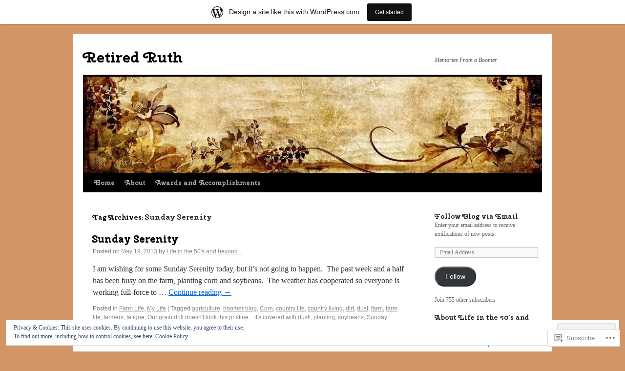

--- FILE ---
content_type: text/html; charset=UTF-8
request_url: https://retiredruth.wordpress.com/tag/sunday-serenity/
body_size: 20873
content:
<!DOCTYPE html>
<html lang="en">
<head>
<meta charset="UTF-8" />
<title>
Sunday Serenity | Retired Ruth</title>
<link rel="profile" href="https://gmpg.org/xfn/11" />
<link rel="stylesheet" type="text/css" media="all" href="https://s0.wp.com/wp-content/themes/pub/twentyten/style.css?m=1659017451i&amp;ver=20190507" />
<link rel="pingback" href="https://retiredruth.wordpress.com/xmlrpc.php">
<script type="text/javascript">
  WebFontConfig = {"google":{"families":["Cherry+Swash:b:latin,latin-ext"]},"api_url":"https:\/\/fonts-api.wp.com\/css"};
  (function() {
    var wf = document.createElement('script');
    wf.src = '/wp-content/plugins/custom-fonts/js/webfont.js';
    wf.type = 'text/javascript';
    wf.async = 'true';
    var s = document.getElementsByTagName('script')[0];
    s.parentNode.insertBefore(wf, s);
	})();
</script><style id="jetpack-custom-fonts-css">.wf-active #site-title{font-family:"Cherry Swash",sans-serif;font-style:normal;font-weight:700}.wf-active #site-title{font-style:normal;font-weight:700}.wf-active #site-title a{font-weight:700;font-style:normal}.wf-active h1, .wf-active h2, .wf-active h3, .wf-active h4, .wf-active h5, .wf-active h6{font-weight:700;font-family:"Cherry Swash",sans-serif;font-style:normal}.wf-active .page-title span{font-family:"Cherry Swash",sans-serif;font-style:normal;font-weight:700}.wf-active #access .menu, .wf-active #access div.menu ul, .wf-active #respond label, .wf-active .entry-title, .wf-active .navigation, .wf-active .page-title, .wf-active .widget-title, .wf-active h3#comments-title, .wf-active h3#reply-title{font-family:"Cherry Swash",sans-serif;font-style:normal;font-weight:700}.wf-active #access .menu-header, .wf-active div.menu{font-style:normal;font-weight:700}.wf-active .page-title{font-weight:700;font-style:normal}.wf-active .page-title span{font-style:normal;font-weight:700}.wf-active #content .entry-title{font-weight:700;font-style:normal}.wf-active .navigation{font-style:normal;font-weight:700}.wf-active h3#comments-title, .wf-active h3#reply-title{font-weight:700;font-style:normal}.wf-active #respond label{font-style:normal;font-weight:700}.wf-active .widget-title{font-weight:700;font-style:normal}</style>
<meta name='robots' content='max-image-preview:large' />
<link rel='dns-prefetch' href='//s0.wp.com' />
<link rel='dns-prefetch' href='//af.pubmine.com' />
<link rel="alternate" type="application/rss+xml" title="Retired Ruth &raquo; Feed" href="https://retiredruth.wordpress.com/feed/" />
<link rel="alternate" type="application/rss+xml" title="Retired Ruth &raquo; Comments Feed" href="https://retiredruth.wordpress.com/comments/feed/" />
<link rel="alternate" type="application/rss+xml" title="Retired Ruth &raquo; Sunday Serenity Tag Feed" href="https://retiredruth.wordpress.com/tag/sunday-serenity/feed/" />
	<script type="text/javascript">
		/* <![CDATA[ */
		function addLoadEvent(func) {
			var oldonload = window.onload;
			if (typeof window.onload != 'function') {
				window.onload = func;
			} else {
				window.onload = function () {
					oldonload();
					func();
				}
			}
		}
		/* ]]> */
	</script>
	<link crossorigin='anonymous' rel='stylesheet' id='all-css-0-1' href='/_static/??-eJxtjEsOwjAMRC9EMBUoiAXiLG6wojTOR7WjiNuTdoGEYDkz7w30alzJSlkhNVO5+ZAFenh6UgFqYy0xkGHsoJQqo5KA6Ivp6EQO8P+AQxzYQlrRRbOnH3zm4j9CwjWShuzNjCsM9LvZ5Ee6T1c72cvpZs/LG8VZRLg=&cssminify=yes' type='text/css' media='all' />
<style id='wp-emoji-styles-inline-css'>

	img.wp-smiley, img.emoji {
		display: inline !important;
		border: none !important;
		box-shadow: none !important;
		height: 1em !important;
		width: 1em !important;
		margin: 0 0.07em !important;
		vertical-align: -0.1em !important;
		background: none !important;
		padding: 0 !important;
	}
/*# sourceURL=wp-emoji-styles-inline-css */
</style>
<link crossorigin='anonymous' rel='stylesheet' id='all-css-2-1' href='/wp-content/plugins/gutenberg-core/v22.2.0/build/styles/block-library/style.css?m=1764855221i&cssminify=yes' type='text/css' media='all' />
<style id='wp-block-library-inline-css'>
.has-text-align-justify {
	text-align:justify;
}
.has-text-align-justify{text-align:justify;}

/*# sourceURL=wp-block-library-inline-css */
</style><style id='global-styles-inline-css'>
:root{--wp--preset--aspect-ratio--square: 1;--wp--preset--aspect-ratio--4-3: 4/3;--wp--preset--aspect-ratio--3-4: 3/4;--wp--preset--aspect-ratio--3-2: 3/2;--wp--preset--aspect-ratio--2-3: 2/3;--wp--preset--aspect-ratio--16-9: 16/9;--wp--preset--aspect-ratio--9-16: 9/16;--wp--preset--color--black: #000;--wp--preset--color--cyan-bluish-gray: #abb8c3;--wp--preset--color--white: #fff;--wp--preset--color--pale-pink: #f78da7;--wp--preset--color--vivid-red: #cf2e2e;--wp--preset--color--luminous-vivid-orange: #ff6900;--wp--preset--color--luminous-vivid-amber: #fcb900;--wp--preset--color--light-green-cyan: #7bdcb5;--wp--preset--color--vivid-green-cyan: #00d084;--wp--preset--color--pale-cyan-blue: #8ed1fc;--wp--preset--color--vivid-cyan-blue: #0693e3;--wp--preset--color--vivid-purple: #9b51e0;--wp--preset--color--blue: #0066cc;--wp--preset--color--medium-gray: #666;--wp--preset--color--light-gray: #f1f1f1;--wp--preset--gradient--vivid-cyan-blue-to-vivid-purple: linear-gradient(135deg,rgb(6,147,227) 0%,rgb(155,81,224) 100%);--wp--preset--gradient--light-green-cyan-to-vivid-green-cyan: linear-gradient(135deg,rgb(122,220,180) 0%,rgb(0,208,130) 100%);--wp--preset--gradient--luminous-vivid-amber-to-luminous-vivid-orange: linear-gradient(135deg,rgb(252,185,0) 0%,rgb(255,105,0) 100%);--wp--preset--gradient--luminous-vivid-orange-to-vivid-red: linear-gradient(135deg,rgb(255,105,0) 0%,rgb(207,46,46) 100%);--wp--preset--gradient--very-light-gray-to-cyan-bluish-gray: linear-gradient(135deg,rgb(238,238,238) 0%,rgb(169,184,195) 100%);--wp--preset--gradient--cool-to-warm-spectrum: linear-gradient(135deg,rgb(74,234,220) 0%,rgb(151,120,209) 20%,rgb(207,42,186) 40%,rgb(238,44,130) 60%,rgb(251,105,98) 80%,rgb(254,248,76) 100%);--wp--preset--gradient--blush-light-purple: linear-gradient(135deg,rgb(255,206,236) 0%,rgb(152,150,240) 100%);--wp--preset--gradient--blush-bordeaux: linear-gradient(135deg,rgb(254,205,165) 0%,rgb(254,45,45) 50%,rgb(107,0,62) 100%);--wp--preset--gradient--luminous-dusk: linear-gradient(135deg,rgb(255,203,112) 0%,rgb(199,81,192) 50%,rgb(65,88,208) 100%);--wp--preset--gradient--pale-ocean: linear-gradient(135deg,rgb(255,245,203) 0%,rgb(182,227,212) 50%,rgb(51,167,181) 100%);--wp--preset--gradient--electric-grass: linear-gradient(135deg,rgb(202,248,128) 0%,rgb(113,206,126) 100%);--wp--preset--gradient--midnight: linear-gradient(135deg,rgb(2,3,129) 0%,rgb(40,116,252) 100%);--wp--preset--font-size--small: 13px;--wp--preset--font-size--medium: 20px;--wp--preset--font-size--large: 36px;--wp--preset--font-size--x-large: 42px;--wp--preset--font-family--albert-sans: 'Albert Sans', sans-serif;--wp--preset--font-family--alegreya: Alegreya, serif;--wp--preset--font-family--arvo: Arvo, serif;--wp--preset--font-family--bodoni-moda: 'Bodoni Moda', serif;--wp--preset--font-family--bricolage-grotesque: 'Bricolage Grotesque', sans-serif;--wp--preset--font-family--cabin: Cabin, sans-serif;--wp--preset--font-family--chivo: Chivo, sans-serif;--wp--preset--font-family--commissioner: Commissioner, sans-serif;--wp--preset--font-family--cormorant: Cormorant, serif;--wp--preset--font-family--courier-prime: 'Courier Prime', monospace;--wp--preset--font-family--crimson-pro: 'Crimson Pro', serif;--wp--preset--font-family--dm-mono: 'DM Mono', monospace;--wp--preset--font-family--dm-sans: 'DM Sans', sans-serif;--wp--preset--font-family--dm-serif-display: 'DM Serif Display', serif;--wp--preset--font-family--domine: Domine, serif;--wp--preset--font-family--eb-garamond: 'EB Garamond', serif;--wp--preset--font-family--epilogue: Epilogue, sans-serif;--wp--preset--font-family--fahkwang: Fahkwang, sans-serif;--wp--preset--font-family--figtree: Figtree, sans-serif;--wp--preset--font-family--fira-sans: 'Fira Sans', sans-serif;--wp--preset--font-family--fjalla-one: 'Fjalla One', sans-serif;--wp--preset--font-family--fraunces: Fraunces, serif;--wp--preset--font-family--gabarito: Gabarito, system-ui;--wp--preset--font-family--ibm-plex-mono: 'IBM Plex Mono', monospace;--wp--preset--font-family--ibm-plex-sans: 'IBM Plex Sans', sans-serif;--wp--preset--font-family--ibarra-real-nova: 'Ibarra Real Nova', serif;--wp--preset--font-family--instrument-serif: 'Instrument Serif', serif;--wp--preset--font-family--inter: Inter, sans-serif;--wp--preset--font-family--josefin-sans: 'Josefin Sans', sans-serif;--wp--preset--font-family--jost: Jost, sans-serif;--wp--preset--font-family--libre-baskerville: 'Libre Baskerville', serif;--wp--preset--font-family--libre-franklin: 'Libre Franklin', sans-serif;--wp--preset--font-family--literata: Literata, serif;--wp--preset--font-family--lora: Lora, serif;--wp--preset--font-family--merriweather: Merriweather, serif;--wp--preset--font-family--montserrat: Montserrat, sans-serif;--wp--preset--font-family--newsreader: Newsreader, serif;--wp--preset--font-family--noto-sans-mono: 'Noto Sans Mono', sans-serif;--wp--preset--font-family--nunito: Nunito, sans-serif;--wp--preset--font-family--open-sans: 'Open Sans', sans-serif;--wp--preset--font-family--overpass: Overpass, sans-serif;--wp--preset--font-family--pt-serif: 'PT Serif', serif;--wp--preset--font-family--petrona: Petrona, serif;--wp--preset--font-family--piazzolla: Piazzolla, serif;--wp--preset--font-family--playfair-display: 'Playfair Display', serif;--wp--preset--font-family--plus-jakarta-sans: 'Plus Jakarta Sans', sans-serif;--wp--preset--font-family--poppins: Poppins, sans-serif;--wp--preset--font-family--raleway: Raleway, sans-serif;--wp--preset--font-family--roboto: Roboto, sans-serif;--wp--preset--font-family--roboto-slab: 'Roboto Slab', serif;--wp--preset--font-family--rubik: Rubik, sans-serif;--wp--preset--font-family--rufina: Rufina, serif;--wp--preset--font-family--sora: Sora, sans-serif;--wp--preset--font-family--source-sans-3: 'Source Sans 3', sans-serif;--wp--preset--font-family--source-serif-4: 'Source Serif 4', serif;--wp--preset--font-family--space-mono: 'Space Mono', monospace;--wp--preset--font-family--syne: Syne, sans-serif;--wp--preset--font-family--texturina: Texturina, serif;--wp--preset--font-family--urbanist: Urbanist, sans-serif;--wp--preset--font-family--work-sans: 'Work Sans', sans-serif;--wp--preset--spacing--20: 0.44rem;--wp--preset--spacing--30: 0.67rem;--wp--preset--spacing--40: 1rem;--wp--preset--spacing--50: 1.5rem;--wp--preset--spacing--60: 2.25rem;--wp--preset--spacing--70: 3.38rem;--wp--preset--spacing--80: 5.06rem;--wp--preset--shadow--natural: 6px 6px 9px rgba(0, 0, 0, 0.2);--wp--preset--shadow--deep: 12px 12px 50px rgba(0, 0, 0, 0.4);--wp--preset--shadow--sharp: 6px 6px 0px rgba(0, 0, 0, 0.2);--wp--preset--shadow--outlined: 6px 6px 0px -3px rgb(255, 255, 255), 6px 6px rgb(0, 0, 0);--wp--preset--shadow--crisp: 6px 6px 0px rgb(0, 0, 0);}:where(.is-layout-flex){gap: 0.5em;}:where(.is-layout-grid){gap: 0.5em;}body .is-layout-flex{display: flex;}.is-layout-flex{flex-wrap: wrap;align-items: center;}.is-layout-flex > :is(*, div){margin: 0;}body .is-layout-grid{display: grid;}.is-layout-grid > :is(*, div){margin: 0;}:where(.wp-block-columns.is-layout-flex){gap: 2em;}:where(.wp-block-columns.is-layout-grid){gap: 2em;}:where(.wp-block-post-template.is-layout-flex){gap: 1.25em;}:where(.wp-block-post-template.is-layout-grid){gap: 1.25em;}.has-black-color{color: var(--wp--preset--color--black) !important;}.has-cyan-bluish-gray-color{color: var(--wp--preset--color--cyan-bluish-gray) !important;}.has-white-color{color: var(--wp--preset--color--white) !important;}.has-pale-pink-color{color: var(--wp--preset--color--pale-pink) !important;}.has-vivid-red-color{color: var(--wp--preset--color--vivid-red) !important;}.has-luminous-vivid-orange-color{color: var(--wp--preset--color--luminous-vivid-orange) !important;}.has-luminous-vivid-amber-color{color: var(--wp--preset--color--luminous-vivid-amber) !important;}.has-light-green-cyan-color{color: var(--wp--preset--color--light-green-cyan) !important;}.has-vivid-green-cyan-color{color: var(--wp--preset--color--vivid-green-cyan) !important;}.has-pale-cyan-blue-color{color: var(--wp--preset--color--pale-cyan-blue) !important;}.has-vivid-cyan-blue-color{color: var(--wp--preset--color--vivid-cyan-blue) !important;}.has-vivid-purple-color{color: var(--wp--preset--color--vivid-purple) !important;}.has-black-background-color{background-color: var(--wp--preset--color--black) !important;}.has-cyan-bluish-gray-background-color{background-color: var(--wp--preset--color--cyan-bluish-gray) !important;}.has-white-background-color{background-color: var(--wp--preset--color--white) !important;}.has-pale-pink-background-color{background-color: var(--wp--preset--color--pale-pink) !important;}.has-vivid-red-background-color{background-color: var(--wp--preset--color--vivid-red) !important;}.has-luminous-vivid-orange-background-color{background-color: var(--wp--preset--color--luminous-vivid-orange) !important;}.has-luminous-vivid-amber-background-color{background-color: var(--wp--preset--color--luminous-vivid-amber) !important;}.has-light-green-cyan-background-color{background-color: var(--wp--preset--color--light-green-cyan) !important;}.has-vivid-green-cyan-background-color{background-color: var(--wp--preset--color--vivid-green-cyan) !important;}.has-pale-cyan-blue-background-color{background-color: var(--wp--preset--color--pale-cyan-blue) !important;}.has-vivid-cyan-blue-background-color{background-color: var(--wp--preset--color--vivid-cyan-blue) !important;}.has-vivid-purple-background-color{background-color: var(--wp--preset--color--vivid-purple) !important;}.has-black-border-color{border-color: var(--wp--preset--color--black) !important;}.has-cyan-bluish-gray-border-color{border-color: var(--wp--preset--color--cyan-bluish-gray) !important;}.has-white-border-color{border-color: var(--wp--preset--color--white) !important;}.has-pale-pink-border-color{border-color: var(--wp--preset--color--pale-pink) !important;}.has-vivid-red-border-color{border-color: var(--wp--preset--color--vivid-red) !important;}.has-luminous-vivid-orange-border-color{border-color: var(--wp--preset--color--luminous-vivid-orange) !important;}.has-luminous-vivid-amber-border-color{border-color: var(--wp--preset--color--luminous-vivid-amber) !important;}.has-light-green-cyan-border-color{border-color: var(--wp--preset--color--light-green-cyan) !important;}.has-vivid-green-cyan-border-color{border-color: var(--wp--preset--color--vivid-green-cyan) !important;}.has-pale-cyan-blue-border-color{border-color: var(--wp--preset--color--pale-cyan-blue) !important;}.has-vivid-cyan-blue-border-color{border-color: var(--wp--preset--color--vivid-cyan-blue) !important;}.has-vivid-purple-border-color{border-color: var(--wp--preset--color--vivid-purple) !important;}.has-vivid-cyan-blue-to-vivid-purple-gradient-background{background: var(--wp--preset--gradient--vivid-cyan-blue-to-vivid-purple) !important;}.has-light-green-cyan-to-vivid-green-cyan-gradient-background{background: var(--wp--preset--gradient--light-green-cyan-to-vivid-green-cyan) !important;}.has-luminous-vivid-amber-to-luminous-vivid-orange-gradient-background{background: var(--wp--preset--gradient--luminous-vivid-amber-to-luminous-vivid-orange) !important;}.has-luminous-vivid-orange-to-vivid-red-gradient-background{background: var(--wp--preset--gradient--luminous-vivid-orange-to-vivid-red) !important;}.has-very-light-gray-to-cyan-bluish-gray-gradient-background{background: var(--wp--preset--gradient--very-light-gray-to-cyan-bluish-gray) !important;}.has-cool-to-warm-spectrum-gradient-background{background: var(--wp--preset--gradient--cool-to-warm-spectrum) !important;}.has-blush-light-purple-gradient-background{background: var(--wp--preset--gradient--blush-light-purple) !important;}.has-blush-bordeaux-gradient-background{background: var(--wp--preset--gradient--blush-bordeaux) !important;}.has-luminous-dusk-gradient-background{background: var(--wp--preset--gradient--luminous-dusk) !important;}.has-pale-ocean-gradient-background{background: var(--wp--preset--gradient--pale-ocean) !important;}.has-electric-grass-gradient-background{background: var(--wp--preset--gradient--electric-grass) !important;}.has-midnight-gradient-background{background: var(--wp--preset--gradient--midnight) !important;}.has-small-font-size{font-size: var(--wp--preset--font-size--small) !important;}.has-medium-font-size{font-size: var(--wp--preset--font-size--medium) !important;}.has-large-font-size{font-size: var(--wp--preset--font-size--large) !important;}.has-x-large-font-size{font-size: var(--wp--preset--font-size--x-large) !important;}.has-albert-sans-font-family{font-family: var(--wp--preset--font-family--albert-sans) !important;}.has-alegreya-font-family{font-family: var(--wp--preset--font-family--alegreya) !important;}.has-arvo-font-family{font-family: var(--wp--preset--font-family--arvo) !important;}.has-bodoni-moda-font-family{font-family: var(--wp--preset--font-family--bodoni-moda) !important;}.has-bricolage-grotesque-font-family{font-family: var(--wp--preset--font-family--bricolage-grotesque) !important;}.has-cabin-font-family{font-family: var(--wp--preset--font-family--cabin) !important;}.has-chivo-font-family{font-family: var(--wp--preset--font-family--chivo) !important;}.has-commissioner-font-family{font-family: var(--wp--preset--font-family--commissioner) !important;}.has-cormorant-font-family{font-family: var(--wp--preset--font-family--cormorant) !important;}.has-courier-prime-font-family{font-family: var(--wp--preset--font-family--courier-prime) !important;}.has-crimson-pro-font-family{font-family: var(--wp--preset--font-family--crimson-pro) !important;}.has-dm-mono-font-family{font-family: var(--wp--preset--font-family--dm-mono) !important;}.has-dm-sans-font-family{font-family: var(--wp--preset--font-family--dm-sans) !important;}.has-dm-serif-display-font-family{font-family: var(--wp--preset--font-family--dm-serif-display) !important;}.has-domine-font-family{font-family: var(--wp--preset--font-family--domine) !important;}.has-eb-garamond-font-family{font-family: var(--wp--preset--font-family--eb-garamond) !important;}.has-epilogue-font-family{font-family: var(--wp--preset--font-family--epilogue) !important;}.has-fahkwang-font-family{font-family: var(--wp--preset--font-family--fahkwang) !important;}.has-figtree-font-family{font-family: var(--wp--preset--font-family--figtree) !important;}.has-fira-sans-font-family{font-family: var(--wp--preset--font-family--fira-sans) !important;}.has-fjalla-one-font-family{font-family: var(--wp--preset--font-family--fjalla-one) !important;}.has-fraunces-font-family{font-family: var(--wp--preset--font-family--fraunces) !important;}.has-gabarito-font-family{font-family: var(--wp--preset--font-family--gabarito) !important;}.has-ibm-plex-mono-font-family{font-family: var(--wp--preset--font-family--ibm-plex-mono) !important;}.has-ibm-plex-sans-font-family{font-family: var(--wp--preset--font-family--ibm-plex-sans) !important;}.has-ibarra-real-nova-font-family{font-family: var(--wp--preset--font-family--ibarra-real-nova) !important;}.has-instrument-serif-font-family{font-family: var(--wp--preset--font-family--instrument-serif) !important;}.has-inter-font-family{font-family: var(--wp--preset--font-family--inter) !important;}.has-josefin-sans-font-family{font-family: var(--wp--preset--font-family--josefin-sans) !important;}.has-jost-font-family{font-family: var(--wp--preset--font-family--jost) !important;}.has-libre-baskerville-font-family{font-family: var(--wp--preset--font-family--libre-baskerville) !important;}.has-libre-franklin-font-family{font-family: var(--wp--preset--font-family--libre-franklin) !important;}.has-literata-font-family{font-family: var(--wp--preset--font-family--literata) !important;}.has-lora-font-family{font-family: var(--wp--preset--font-family--lora) !important;}.has-merriweather-font-family{font-family: var(--wp--preset--font-family--merriweather) !important;}.has-montserrat-font-family{font-family: var(--wp--preset--font-family--montserrat) !important;}.has-newsreader-font-family{font-family: var(--wp--preset--font-family--newsreader) !important;}.has-noto-sans-mono-font-family{font-family: var(--wp--preset--font-family--noto-sans-mono) !important;}.has-nunito-font-family{font-family: var(--wp--preset--font-family--nunito) !important;}.has-open-sans-font-family{font-family: var(--wp--preset--font-family--open-sans) !important;}.has-overpass-font-family{font-family: var(--wp--preset--font-family--overpass) !important;}.has-pt-serif-font-family{font-family: var(--wp--preset--font-family--pt-serif) !important;}.has-petrona-font-family{font-family: var(--wp--preset--font-family--petrona) !important;}.has-piazzolla-font-family{font-family: var(--wp--preset--font-family--piazzolla) !important;}.has-playfair-display-font-family{font-family: var(--wp--preset--font-family--playfair-display) !important;}.has-plus-jakarta-sans-font-family{font-family: var(--wp--preset--font-family--plus-jakarta-sans) !important;}.has-poppins-font-family{font-family: var(--wp--preset--font-family--poppins) !important;}.has-raleway-font-family{font-family: var(--wp--preset--font-family--raleway) !important;}.has-roboto-font-family{font-family: var(--wp--preset--font-family--roboto) !important;}.has-roboto-slab-font-family{font-family: var(--wp--preset--font-family--roboto-slab) !important;}.has-rubik-font-family{font-family: var(--wp--preset--font-family--rubik) !important;}.has-rufina-font-family{font-family: var(--wp--preset--font-family--rufina) !important;}.has-sora-font-family{font-family: var(--wp--preset--font-family--sora) !important;}.has-source-sans-3-font-family{font-family: var(--wp--preset--font-family--source-sans-3) !important;}.has-source-serif-4-font-family{font-family: var(--wp--preset--font-family--source-serif-4) !important;}.has-space-mono-font-family{font-family: var(--wp--preset--font-family--space-mono) !important;}.has-syne-font-family{font-family: var(--wp--preset--font-family--syne) !important;}.has-texturina-font-family{font-family: var(--wp--preset--font-family--texturina) !important;}.has-urbanist-font-family{font-family: var(--wp--preset--font-family--urbanist) !important;}.has-work-sans-font-family{font-family: var(--wp--preset--font-family--work-sans) !important;}
/*# sourceURL=global-styles-inline-css */
</style>

<style id='classic-theme-styles-inline-css'>
/*! This file is auto-generated */
.wp-block-button__link{color:#fff;background-color:#32373c;border-radius:9999px;box-shadow:none;text-decoration:none;padding:calc(.667em + 2px) calc(1.333em + 2px);font-size:1.125em}.wp-block-file__button{background:#32373c;color:#fff;text-decoration:none}
/*# sourceURL=/wp-includes/css/classic-themes.min.css */
</style>
<link crossorigin='anonymous' rel='stylesheet' id='all-css-4-1' href='/_static/??-eJyNkN0KwjAMhV/ILGyKzgvxWWwXtdqupUk3fXuj4g8Iw5vQHL6TkxTHBDb2Qr1g8uXgekYbjY/2zNhUdVvVwC4kT5BpqBbYOZY3ASxXT5VlnuHXoFDgMyuT6iHt5E4E6tyOPAXFpmyj6w4kaufXG4Qu05akMWBMysQMWoMrAeSoWfzje8qYikEZVbiqis+b/mMfh8Mjc2opLoZtdklc1G4fvY/jFH+MA2UwxRivke/f3YZNvWzrdt4069XpBn7ro2Q=&cssminify=yes' type='text/css' media='all' />
<style id='jetpack_facebook_likebox-inline-css'>
.widget_facebook_likebox {
	overflow: hidden;
}

/*# sourceURL=/wp-content/mu-plugins/jetpack-plugin/moon/modules/widgets/facebook-likebox/style.css */
</style>
<link crossorigin='anonymous' rel='stylesheet' id='all-css-6-1' href='/_static/??-eJzTLy/QTc7PK0nNK9HPLdUtyClNz8wr1i9KTcrJTwcy0/WTi5G5ekCujj52Temp+bo5+cmJJZn5eSgc3bScxMwikFb7XFtDE1NLExMLc0OTLACohS2q&cssminify=yes' type='text/css' media='all' />
<style id='jetpack-global-styles-frontend-style-inline-css'>
:root { --font-headings: unset; --font-base: unset; --font-headings-default: -apple-system,BlinkMacSystemFont,"Segoe UI",Roboto,Oxygen-Sans,Ubuntu,Cantarell,"Helvetica Neue",sans-serif; --font-base-default: -apple-system,BlinkMacSystemFont,"Segoe UI",Roboto,Oxygen-Sans,Ubuntu,Cantarell,"Helvetica Neue",sans-serif;}
/*# sourceURL=jetpack-global-styles-frontend-style-inline-css */
</style>
<link crossorigin='anonymous' rel='stylesheet' id='all-css-8-1' href='/_static/??-eJyNjtEKwjAMRX/IGKaV+SJ+inRt7TLTZiwdw793k72oIHsJ90BybnDqwUkuIRdMI/Q8RsqKXSi9dY+VMYksw48cFLW1Q/DW++c7Uo57p7rD7aYbZYcqjiwDSxT9gB9baUOae1uDkaWx/K9uIh9DUZxX1gxxIA82e2DSsuW2md9QILgLs0xfuAiu6VLVp+PhbOrKdC9/Ong1&cssminify=yes' type='text/css' media='all' />
<script type="text/javascript" id="wpcom-actionbar-placeholder-js-extra">
/* <![CDATA[ */
var actionbardata = {"siteID":"35514814","postID":"0","siteURL":"https://retiredruth.wordpress.com","xhrURL":"https://retiredruth.wordpress.com/wp-admin/admin-ajax.php","nonce":"761f12cbc2","isLoggedIn":"","statusMessage":"","subsEmailDefault":"instantly","proxyScriptUrl":"https://s0.wp.com/wp-content/js/wpcom-proxy-request.js?m=1513050504i&amp;ver=20211021","i18n":{"followedText":"New posts from this site will now appear in your \u003Ca href=\"https://wordpress.com/reader\"\u003EReader\u003C/a\u003E","foldBar":"Collapse this bar","unfoldBar":"Expand this bar","shortLinkCopied":"Shortlink copied to clipboard."}};
//# sourceURL=wpcom-actionbar-placeholder-js-extra
/* ]]> */
</script>
<script type="text/javascript" id="jetpack-mu-wpcom-settings-js-before">
/* <![CDATA[ */
var JETPACK_MU_WPCOM_SETTINGS = {"assetsUrl":"https://s0.wp.com/wp-content/mu-plugins/jetpack-mu-wpcom-plugin/moon/jetpack_vendor/automattic/jetpack-mu-wpcom/src/build/"};
//# sourceURL=jetpack-mu-wpcom-settings-js-before
/* ]]> */
</script>
<script crossorigin='anonymous' type='text/javascript'  src='/_static/??-eJx9jMEOwiAQRH/IdaMmRQ/Gb2kBCQTYDQul/r2tHjQx8TQzmXmDnUFTrjZXDIIlVuBCy2MfZIdfXWrAsTmfBaVNoovn6mlNd4qR+p9598bZKtv728LUEsPs7Q81RXIfjooZjYCOo4h98ToxzsdNIFMGZ7isF7d0PajTWQ2DuqjwBIN6TR8='></script>
<script type="text/javascript" id="rlt-proxy-js-after">
/* <![CDATA[ */
	rltInitialize( {"token":null,"iframeOrigins":["https:\/\/widgets.wp.com"]} );
//# sourceURL=rlt-proxy-js-after
/* ]]> */
</script>
<link rel="EditURI" type="application/rsd+xml" title="RSD" href="https://retiredruth.wordpress.com/xmlrpc.php?rsd" />
<meta name="generator" content="WordPress.com" />

<!-- Jetpack Open Graph Tags -->
<meta property="og:type" content="website" />
<meta property="og:title" content="Sunday Serenity &#8211; Retired Ruth" />
<meta property="og:url" content="https://retiredruth.wordpress.com/tag/sunday-serenity/" />
<meta property="og:site_name" content="Retired Ruth" />
<meta property="og:image" content="https://retiredruth.wordpress.com/wp-content/uploads/2017/04/cropped-ruth-and-doll1.jpg?w=200" />
<meta property="og:image:width" content="200" />
<meta property="og:image:height" content="200" />
<meta property="og:image:alt" content="" />
<meta property="og:locale" content="en_US" />
<meta property="fb:app_id" content="249643311490" />

<!-- End Jetpack Open Graph Tags -->
<link rel='openid.server' href='https://retiredruth.wordpress.com/?openidserver=1' />
<link rel='openid.delegate' href='https://retiredruth.wordpress.com/' />
<link rel="search" type="application/opensearchdescription+xml" href="https://retiredruth.wordpress.com/osd.xml" title="Retired Ruth" />
<link rel="search" type="application/opensearchdescription+xml" href="https://s1.wp.com/opensearch.xml" title="WordPress.com" />
<meta name="theme-color" content="#d39568" />
		<style type="text/css">
			.recentcomments a {
				display: inline !important;
				padding: 0 !important;
				margin: 0 !important;
			}

			table.recentcommentsavatartop img.avatar, table.recentcommentsavatarend img.avatar {
				border: 0px;
				margin: 0;
			}

			table.recentcommentsavatartop a, table.recentcommentsavatarend a {
				border: 0px !important;
				background-color: transparent !important;
			}

			td.recentcommentsavatarend, td.recentcommentsavatartop {
				padding: 0px 0px 1px 0px;
				margin: 0px;
			}

			td.recentcommentstextend {
				border: none !important;
				padding: 0px 0px 2px 10px;
			}

			.rtl td.recentcommentstextend {
				padding: 0px 10px 2px 0px;
			}

			td.recentcommentstexttop {
				border: none;
				padding: 0px 0px 0px 10px;
			}

			.rtl td.recentcommentstexttop {
				padding: 0px 10px 0px 0px;
			}
		</style>
		<meta name="description" content="Posts about Sunday Serenity written by Life in the 50&#039;s and beyond..." />
<style type="text/css" id="custom-background-css">
body.custom-background { background-color: #d39568; }
</style>
	<script type="text/javascript">
/* <![CDATA[ */
var wa_client = {}; wa_client.cmd = []; wa_client.config = { 'blog_id': 35514814, 'blog_language': 'en', 'is_wordads': false, 'hosting_type': 0, 'afp_account_id': null, 'afp_host_id': 5038568878849053, 'theme': 'pub/twentyten', '_': { 'title': 'Advertisement', 'privacy_settings': 'Privacy Settings' }, 'formats': [ 'belowpost', 'bottom_sticky', 'sidebar_sticky_right', 'sidebar', 'gutenberg_rectangle', 'gutenberg_leaderboard', 'gutenberg_mobile_leaderboard', 'gutenberg_skyscraper' ] };
/* ]]> */
</script>
		<script type="text/javascript">

			window.doNotSellCallback = function() {

				var linkElements = [
					'a[href="https://wordpress.com/?ref=footer_blog"]',
					'a[href="https://wordpress.com/?ref=footer_website"]',
					'a[href="https://wordpress.com/?ref=vertical_footer"]',
					'a[href^="https://wordpress.com/?ref=footer_segment_"]',
				].join(',');

				var dnsLink = document.createElement( 'a' );
				dnsLink.href = 'https://wordpress.com/advertising-program-optout/';
				dnsLink.classList.add( 'do-not-sell-link' );
				dnsLink.rel = 'nofollow';
				dnsLink.style.marginLeft = '0.5em';
				dnsLink.textContent = 'Do Not Sell or Share My Personal Information';

				var creditLinks = document.querySelectorAll( linkElements );

				if ( 0 === creditLinks.length ) {
					return false;
				}

				Array.prototype.forEach.call( creditLinks, function( el ) {
					el.insertAdjacentElement( 'afterend', dnsLink );
				});

				return true;
			};

		</script>
		<style type="text/css" id="custom-colors-css">#access ul li.current_page_item > a, #access ul li.current_page_parent > a, #access ul li.current-menu-ancestor > a, #access ul li.current-menu-item > a, #access ul li.current-menu-parent > a { color: #FFFFFF;}
#access li:hover > a, #access ul ul *:hover > a { fg2: #ffffff;}
#access a { color: #AAAAAA;}
.entry-meta a:link, .entry-utility a:link { color: #888888;}
body { background-color: #d39568;}
</style>
<link rel="icon" href="https://retiredruth.wordpress.com/wp-content/uploads/2017/04/cropped-ruth-and-doll1.jpg?w=32" sizes="32x32" />
<link rel="icon" href="https://retiredruth.wordpress.com/wp-content/uploads/2017/04/cropped-ruth-and-doll1.jpg?w=192" sizes="192x192" />
<link rel="apple-touch-icon" href="https://retiredruth.wordpress.com/wp-content/uploads/2017/04/cropped-ruth-and-doll1.jpg?w=180" />
<meta name="msapplication-TileImage" content="https://retiredruth.wordpress.com/wp-content/uploads/2017/04/cropped-ruth-and-doll1.jpg?w=270" />
<script type="text/javascript">
	window.google_analytics_uacct = "UA-52447-2";
</script>

<script type="text/javascript">
	var _gaq = _gaq || [];
	_gaq.push(['_setAccount', 'UA-52447-2']);
	_gaq.push(['_gat._anonymizeIp']);
	_gaq.push(['_setDomainName', 'wordpress.com']);
	_gaq.push(['_initData']);
	_gaq.push(['_trackPageview']);

	(function() {
		var ga = document.createElement('script'); ga.type = 'text/javascript'; ga.async = true;
		ga.src = ('https:' == document.location.protocol ? 'https://ssl' : 'http://www') + '.google-analytics.com/ga.js';
		(document.getElementsByTagName('head')[0] || document.getElementsByTagName('body')[0]).appendChild(ga);
	})();
</script>
<link crossorigin='anonymous' rel='stylesheet' id='all-css-0-3' href='/_static/??-eJyNjNEKwjAMAH/ILcyhwwfxU6RLS8lskrKk7Pc3QRDffLuD42CrHap4EgduXS0tkxgsyWvA18eBVQWeJAhzoxLB2my4UnXSI/6xnkl6NDvB/2fW2Eoy2Cjm5AZH5yGvgb/0Xj74PkyX8TZdx+G87DOjRh8=&cssminify=yes' type='text/css' media='all' />
</head>

<body class="archive tag tag-sunday-serenity tag-21605346 custom-background wp-theme-pubtwentyten customizer-styles-applied single-author jetpack-reblog-enabled has-marketing-bar has-marketing-bar-theme-twenty-ten">
<div id="wrapper" class="hfeed">
	<div id="header">
		<div id="masthead">
			<div id="branding" role="banner">
								<div id="site-title">
					<span>
						<a href="https://retiredruth.wordpress.com/" title="Retired Ruth" rel="home">Retired Ruth</a>
					</span>
				</div>
				<div id="site-description">Memories From a Boomer</div>

									<a class="home-link" href="https://retiredruth.wordpress.com/" title="Retired Ruth" rel="home">
						<img src="https://retiredruth.wordpress.com/wp-content/uploads/2017/02/cropped-iasxdqp.jpg" width="940" height="198" alt="" />
					</a>
								</div><!-- #branding -->

			<div id="access" role="navigation">
								<div class="skip-link screen-reader-text"><a href="#content" title="Skip to content">Skip to content</a></div>
				<div class="menu"><ul>
<li ><a href="https://retiredruth.wordpress.com/">Home</a></li><li class="page_item page-item-2"><a href="https://retiredruth.wordpress.com/about/">About</a></li>
<li class="page_item page-item-3332"><a href="https://retiredruth.wordpress.com/awards/">Awards and Accomplishments</a></li>
</ul></div>
			</div><!-- #access -->
		</div><!-- #masthead -->
	</div><!-- #header -->

	<div id="main">

		<div id="container">
			<div id="content" role="main">

				<h1 class="page-title">Tag Archives: <span>Sunday Serenity</span></h1>

				



	
			<div id="post-3046" class="post-3046 post type-post status-publish format-standard hentry category-farm-life-2 category-my-life tag-agriculture tag-boomer-blog tag-corn tag-country-life tag-country-living tag-dirt tag-dust tag-farm tag-farm-life tag-farmers tag-fatigue tag-our-grain-drill-doesnt-look-this-pristine-its-covered-with-dust tag-planting tag-soybeans tag-sunday-serenity">
			<h2 class="entry-title"><a href="https://retiredruth.wordpress.com/2013/05/19/sunday-serenity-2/" rel="bookmark">Sunday Serenity</a></h2>

			<div class="entry-meta">
				<span class="meta-prep meta-prep-author">Posted on</span> <a href="https://retiredruth.wordpress.com/2013/05/19/sunday-serenity-2/" title="4:44 pm" rel="bookmark"><span class="entry-date">May 19, 2013</span></a> <span class="meta-sep">by</span> <span class="author vcard"><a class="url fn n" href="https://retiredruth.wordpress.com/author/retiredruth/" title="View all posts by Life in the 50&#039;s and beyond...">Life in the 50's and beyond...</a></span>			</div><!-- .entry-meta -->

					<div class="entry-summary">
				<p>I am wishing for some Sunday Serenity today, but it&#8217;s not going to happen.  The past week and a half has been busy on the farm, planting corn and soybeans.  The weather has cooperated so everyone is working full-force to &hellip; <a href="https://retiredruth.wordpress.com/2013/05/19/sunday-serenity-2/">Continue reading <span class="meta-nav">&rarr;</span></a></p>
			</div><!-- .entry-summary -->
	
			<div class="entry-utility">
													<span class="cat-links">
						<span class="entry-utility-prep entry-utility-prep-cat-links">Posted in</span> <a href="https://retiredruth.wordpress.com/category/farm-life-2/" rel="category tag">Farm Life</a>, <a href="https://retiredruth.wordpress.com/category/my-life/" rel="category tag">My Life</a>					</span>
					<span class="meta-sep">|</span>
				
								<span class="tag-links">
					<span class="entry-utility-prep entry-utility-prep-tag-links">Tagged</span> <a href="https://retiredruth.wordpress.com/tag/agriculture/" rel="tag">agriculture</a>, <a href="https://retiredruth.wordpress.com/tag/boomer-blog/" rel="tag">boomer blog</a>, <a href="https://retiredruth.wordpress.com/tag/corn/" rel="tag">Corn</a>, <a href="https://retiredruth.wordpress.com/tag/country-life/" rel="tag">country life</a>, <a href="https://retiredruth.wordpress.com/tag/country-living/" rel="tag">country living</a>, <a href="https://retiredruth.wordpress.com/tag/dirt/" rel="tag">dirt</a>, <a href="https://retiredruth.wordpress.com/tag/dust/" rel="tag">dust</a>, <a href="https://retiredruth.wordpress.com/tag/farm/" rel="tag">farm</a>, <a href="https://retiredruth.wordpress.com/tag/farm-life/" rel="tag">farm life</a>, <a href="https://retiredruth.wordpress.com/tag/farmers/" rel="tag">farmers</a>, <a href="https://retiredruth.wordpress.com/tag/fatigue/" rel="tag">fatigue</a>, <a href="https://retiredruth.wordpress.com/tag/our-grain-drill-doesnt-look-this-pristine-its-covered-with-dust/" rel="tag">Our grain drill doesn't look this pristine... it's covered with dust!</a>, <a href="https://retiredruth.wordpress.com/tag/planting/" rel="tag">planting</a>, <a href="https://retiredruth.wordpress.com/tag/soybeans/" rel="tag">soybeans</a>, <a href="https://retiredruth.wordpress.com/tag/sunday-serenity/" rel="tag">Sunday Serenity</a>				</span>
				<span class="meta-sep">|</span>
				
				<span class="comments-link"><a href="https://retiredruth.wordpress.com/2013/05/19/sunday-serenity-2/#comments">21 Comments</a></span>

							</div><!-- .entry-utility -->
		</div><!-- #post-3046 -->

		
	

			</div><!-- #content -->
		</div><!-- #container -->


		<div id="primary" class="widget-area" role="complementary">
						<ul class="xoxo">

<li id="blog_subscription-3" class="widget-container widget_blog_subscription jetpack_subscription_widget"><h3 class="widget-title"><label for="subscribe-field">Follow Blog via Email</label></h3>

			<div class="wp-block-jetpack-subscriptions__container">
			<form
				action="https://subscribe.wordpress.com"
				method="post"
				accept-charset="utf-8"
				data-blog="35514814"
				data-post_access_level="everybody"
				id="subscribe-blog"
			>
				<p>Enter your email address to receive notifications of new posts.</p>
				<p id="subscribe-email">
					<label
						id="subscribe-field-label"
						for="subscribe-field"
						class="screen-reader-text"
					>
						Email Address:					</label>

					<input
							type="email"
							name="email"
							autocomplete="email"
							
							style="width: 95%; padding: 1px 10px"
							placeholder="Email Address"
							value=""
							id="subscribe-field"
							required
						/>				</p>

				<p id="subscribe-submit"
									>
					<input type="hidden" name="action" value="subscribe"/>
					<input type="hidden" name="blog_id" value="35514814"/>
					<input type="hidden" name="source" value="https://retiredruth.wordpress.com/tag/sunday-serenity/"/>
					<input type="hidden" name="sub-type" value="widget"/>
					<input type="hidden" name="redirect_fragment" value="subscribe-blog"/>
					<input type="hidden" id="_wpnonce" name="_wpnonce" value="33a669ecb0" />					<button type="submit"
													class="wp-block-button__link"
																	>
						Follow					</button>
				</p>
			</form>
							<div class="wp-block-jetpack-subscriptions__subscount">
					Join 755 other subscribers				</div>
						</div>
			
</li><li id="pages-2" class="widget-container widget_pages"><h3 class="widget-title">About Life in the 50&#8217;s and Retired Ruth</h3>
			<ul>
				<li class="page_item page-item-2"><a href="https://retiredruth.wordpress.com/about/">About</a></li>
<li class="page_item page-item-3332"><a href="https://retiredruth.wordpress.com/awards/">Awards and Accomplishments</a></li>
			</ul>

			</li><li id="text-3" class="widget-container widget_text">			<div class="textwidget"><a href="http://pinterest.com/mrsgrapes2/"><img src="https://s-passets-ec.pinimg.com/images/about/buttons/follow-me-on-pinterest-button.png" width="169" height="28" alt="Follow Me on Pinterest" /></a></div>
		</li><li id="facebook-likebox-3" class="widget-container widget_facebook_likebox">		<div id="fb-root"></div>
		<div class="fb-page" data-href="https://www.facebook.com/boomermemories" data-width="200"  data-height="130" data-hide-cover="false" data-show-facepile="false" data-tabs="false" data-hide-cta="false" data-small-header="false">
		<div class="fb-xfbml-parse-ignore"><blockquote cite="https://www.facebook.com/boomermemories"><a href="https://www.facebook.com/boomermemories"></a></blockquote></div>
		</div>
		</li><li id="archives-2" class="widget-container widget_archive"><h3 class="widget-title">Older Posts </h3>		<label class="screen-reader-text" for="archives-dropdown-2">Older Posts </label>
		<select id="archives-dropdown-2" name="archive-dropdown">
			
			<option value="">Select Month</option>
				<option value='https://retiredruth.wordpress.com/2026/01/'> January 2026 </option>
	<option value='https://retiredruth.wordpress.com/2025/12/'> December 2025 </option>
	<option value='https://retiredruth.wordpress.com/2025/10/'> October 2025 </option>
	<option value='https://retiredruth.wordpress.com/2025/05/'> May 2025 </option>
	<option value='https://retiredruth.wordpress.com/2024/08/'> August 2024 </option>
	<option value='https://retiredruth.wordpress.com/2024/07/'> July 2024 </option>
	<option value='https://retiredruth.wordpress.com/2023/07/'> July 2023 </option>
	<option value='https://retiredruth.wordpress.com/2022/11/'> November 2022 </option>
	<option value='https://retiredruth.wordpress.com/2022/10/'> October 2022 </option>
	<option value='https://retiredruth.wordpress.com/2022/09/'> September 2022 </option>
	<option value='https://retiredruth.wordpress.com/2022/05/'> May 2022 </option>
	<option value='https://retiredruth.wordpress.com/2022/01/'> January 2022 </option>
	<option value='https://retiredruth.wordpress.com/2021/10/'> October 2021 </option>
	<option value='https://retiredruth.wordpress.com/2021/08/'> August 2021 </option>
	<option value='https://retiredruth.wordpress.com/2021/06/'> June 2021 </option>
	<option value='https://retiredruth.wordpress.com/2021/05/'> May 2021 </option>
	<option value='https://retiredruth.wordpress.com/2021/03/'> March 2021 </option>
	<option value='https://retiredruth.wordpress.com/2021/02/'> February 2021 </option>
	<option value='https://retiredruth.wordpress.com/2021/01/'> January 2021 </option>
	<option value='https://retiredruth.wordpress.com/2020/12/'> December 2020 </option>
	<option value='https://retiredruth.wordpress.com/2020/11/'> November 2020 </option>
	<option value='https://retiredruth.wordpress.com/2020/08/'> August 2020 </option>
	<option value='https://retiredruth.wordpress.com/2020/07/'> July 2020 </option>
	<option value='https://retiredruth.wordpress.com/2020/05/'> May 2020 </option>
	<option value='https://retiredruth.wordpress.com/2020/04/'> April 2020 </option>
	<option value='https://retiredruth.wordpress.com/2020/03/'> March 2020 </option>
	<option value='https://retiredruth.wordpress.com/2020/01/'> January 2020 </option>
	<option value='https://retiredruth.wordpress.com/2019/12/'> December 2019 </option>
	<option value='https://retiredruth.wordpress.com/2019/11/'> November 2019 </option>
	<option value='https://retiredruth.wordpress.com/2019/04/'> April 2019 </option>
	<option value='https://retiredruth.wordpress.com/2019/02/'> February 2019 </option>
	<option value='https://retiredruth.wordpress.com/2018/12/'> December 2018 </option>
	<option value='https://retiredruth.wordpress.com/2018/11/'> November 2018 </option>
	<option value='https://retiredruth.wordpress.com/2018/09/'> September 2018 </option>
	<option value='https://retiredruth.wordpress.com/2018/08/'> August 2018 </option>
	<option value='https://retiredruth.wordpress.com/2018/07/'> July 2018 </option>
	<option value='https://retiredruth.wordpress.com/2018/06/'> June 2018 </option>
	<option value='https://retiredruth.wordpress.com/2018/05/'> May 2018 </option>
	<option value='https://retiredruth.wordpress.com/2018/03/'> March 2018 </option>
	<option value='https://retiredruth.wordpress.com/2017/12/'> December 2017 </option>
	<option value='https://retiredruth.wordpress.com/2017/11/'> November 2017 </option>
	<option value='https://retiredruth.wordpress.com/2017/10/'> October 2017 </option>
	<option value='https://retiredruth.wordpress.com/2017/09/'> September 2017 </option>
	<option value='https://retiredruth.wordpress.com/2017/08/'> August 2017 </option>
	<option value='https://retiredruth.wordpress.com/2017/07/'> July 2017 </option>
	<option value='https://retiredruth.wordpress.com/2017/06/'> June 2017 </option>
	<option value='https://retiredruth.wordpress.com/2017/05/'> May 2017 </option>
	<option value='https://retiredruth.wordpress.com/2017/04/'> April 2017 </option>
	<option value='https://retiredruth.wordpress.com/2017/03/'> March 2017 </option>
	<option value='https://retiredruth.wordpress.com/2017/02/'> February 2017 </option>
	<option value='https://retiredruth.wordpress.com/2016/10/'> October 2016 </option>
	<option value='https://retiredruth.wordpress.com/2016/09/'> September 2016 </option>
	<option value='https://retiredruth.wordpress.com/2016/07/'> July 2016 </option>
	<option value='https://retiredruth.wordpress.com/2016/04/'> April 2016 </option>
	<option value='https://retiredruth.wordpress.com/2016/03/'> March 2016 </option>
	<option value='https://retiredruth.wordpress.com/2016/02/'> February 2016 </option>
	<option value='https://retiredruth.wordpress.com/2016/01/'> January 2016 </option>
	<option value='https://retiredruth.wordpress.com/2015/12/'> December 2015 </option>
	<option value='https://retiredruth.wordpress.com/2015/11/'> November 2015 </option>
	<option value='https://retiredruth.wordpress.com/2015/10/'> October 2015 </option>
	<option value='https://retiredruth.wordpress.com/2015/09/'> September 2015 </option>
	<option value='https://retiredruth.wordpress.com/2015/08/'> August 2015 </option>
	<option value='https://retiredruth.wordpress.com/2015/06/'> June 2015 </option>
	<option value='https://retiredruth.wordpress.com/2015/05/'> May 2015 </option>
	<option value='https://retiredruth.wordpress.com/2015/03/'> March 2015 </option>
	<option value='https://retiredruth.wordpress.com/2015/02/'> February 2015 </option>
	<option value='https://retiredruth.wordpress.com/2015/01/'> January 2015 </option>
	<option value='https://retiredruth.wordpress.com/2014/12/'> December 2014 </option>
	<option value='https://retiredruth.wordpress.com/2014/11/'> November 2014 </option>
	<option value='https://retiredruth.wordpress.com/2014/10/'> October 2014 </option>
	<option value='https://retiredruth.wordpress.com/2014/09/'> September 2014 </option>
	<option value='https://retiredruth.wordpress.com/2014/08/'> August 2014 </option>
	<option value='https://retiredruth.wordpress.com/2014/07/'> July 2014 </option>
	<option value='https://retiredruth.wordpress.com/2014/06/'> June 2014 </option>
	<option value='https://retiredruth.wordpress.com/2014/05/'> May 2014 </option>
	<option value='https://retiredruth.wordpress.com/2014/04/'> April 2014 </option>
	<option value='https://retiredruth.wordpress.com/2014/03/'> March 2014 </option>
	<option value='https://retiredruth.wordpress.com/2014/02/'> February 2014 </option>
	<option value='https://retiredruth.wordpress.com/2014/01/'> January 2014 </option>
	<option value='https://retiredruth.wordpress.com/2013/12/'> December 2013 </option>
	<option value='https://retiredruth.wordpress.com/2013/11/'> November 2013 </option>
	<option value='https://retiredruth.wordpress.com/2013/10/'> October 2013 </option>
	<option value='https://retiredruth.wordpress.com/2013/09/'> September 2013 </option>
	<option value='https://retiredruth.wordpress.com/2013/08/'> August 2013 </option>
	<option value='https://retiredruth.wordpress.com/2013/07/'> July 2013 </option>
	<option value='https://retiredruth.wordpress.com/2013/06/'> June 2013 </option>
	<option value='https://retiredruth.wordpress.com/2013/05/'> May 2013 </option>
	<option value='https://retiredruth.wordpress.com/2013/04/'> April 2013 </option>
	<option value='https://retiredruth.wordpress.com/2013/03/'> March 2013 </option>
	<option value='https://retiredruth.wordpress.com/2013/02/'> February 2013 </option>
	<option value='https://retiredruth.wordpress.com/2013/01/'> January 2013 </option>
	<option value='https://retiredruth.wordpress.com/2012/12/'> December 2012 </option>
	<option value='https://retiredruth.wordpress.com/2012/11/'> November 2012 </option>
	<option value='https://retiredruth.wordpress.com/2012/10/'> October 2012 </option>
	<option value='https://retiredruth.wordpress.com/2012/09/'> September 2012 </option>
	<option value='https://retiredruth.wordpress.com/2012/08/'> August 2012 </option>
	<option value='https://retiredruth.wordpress.com/2012/07/'> July 2012 </option>
	<option value='https://retiredruth.wordpress.com/2012/06/'> June 2012 </option>
	<option value='https://retiredruth.wordpress.com/2012/05/'> May 2012 </option>

		</select>

			<script type="text/javascript">
/* <![CDATA[ */

( ( dropdownId ) => {
	const dropdown = document.getElementById( dropdownId );
	function onSelectChange() {
		setTimeout( () => {
			if ( 'escape' === dropdown.dataset.lastkey ) {
				return;
			}
			if ( dropdown.value ) {
				document.location.href = dropdown.value;
			}
		}, 250 );
	}
	function onKeyUp( event ) {
		if ( 'Escape' === event.key ) {
			dropdown.dataset.lastkey = 'escape';
		} else {
			delete dropdown.dataset.lastkey;
		}
	}
	function onClick() {
		delete dropdown.dataset.lastkey;
	}
	dropdown.addEventListener( 'keyup', onKeyUp );
	dropdown.addEventListener( 'click', onClick );
	dropdown.addEventListener( 'change', onSelectChange );
})( "archives-dropdown-2" );

//# sourceURL=WP_Widget_Archives%3A%3Awidget
/* ]]> */
</script>
</li><li id="jp_blogs_i_follow-3" class="widget-container widget_jp_blogs_i_follow"><h3 class="widget-title">Blogs I Follow</h3><ul><li><a href="http://neilmacdonaldauthor.com" class="bump-view" data-bump-view="bif">Neil MacDonald Author</a></li><li><a href="http://realsurfers.net" class="bump-view" data-bump-view="bif">Real Surfers</a></li><li><a href="http://kidsofthe50sand60s.com" class="bump-view" data-bump-view="bif">Childhood Memories of growing up in the 1950s and 1960s.</a></li><li><a href="http://thebrickhouse1853.wordpress.com" class="bump-view" data-bump-view="bif">The Brick House</a></li><li><a href="http://enchantedseashells.com" class="bump-view" data-bump-view="bif">Enchanted Seashells | Princess Rosebud</a></li><li><a href="http://seandietrich.com/" class="bump-view" data-bump-view="bif">Sean of the South</a></li><li><a href="http://bethlovesblue.com" class="bump-view" data-bump-view="bif">bethlovesblue</a></li><li><a href="http://emajination.wordpress.com" class="bump-view" data-bump-view="bif">eMAJInation</a></li><li><a href="http://writingbylaura.com" class="bump-view" data-bump-view="bif">Writing By Laura</a></li><li><a href="http://kaggsysbookishramblings.wordpress.com" class="bump-view" data-bump-view="bif">Kaggsy&#039;s Bookish Ramblings</a></li><li><a href="http://geofflepard.com" class="bump-view" data-bump-view="bif">TanGental</a></li><li><a href="http://kathytemean.wordpress.com" class="bump-view" data-bump-view="bif">Writing and Illustrating</a></li><li><a href="http://jamesedgarskyedotcom.wordpress.com" class="bump-view" data-bump-view="bif">The Bipolar Writer Mental Health Blog</a></li><li><a href="http://swo8.wordpress.com" class="bump-view" data-bump-view="bif">swo8</a></li><li><a href="http://whatsnonfiction.wordpress.com" class="bump-view" data-bump-view="bif">What&#039;s Nonfiction?</a></li><li><a href="http://grabthelapels.com" class="bump-view" data-bump-view="bif">Grab the Lapels</a></li><li><a href="http://fatimafakier.com" class="bump-view" data-bump-view="bif">Fatima Fakier</a></li><li><a href="http://rothpoetry.wordpress.com" class="bump-view" data-bump-view="bif">Roth Poetry</a></li><li><a href="http://smorgasbordinvitation.wordpress.com" class="bump-view" data-bump-view="bif">Smorgasbord Blog Magazine</a></li><li><a href="http://extraordinarysunshineweaver.blog" class="bump-view" data-bump-view="bif">Extraordinary Sunshine Weaver</a></li></ul></li><li id="wpcom_instagram_widget-2" class="widget-container widget_wpcom_instagram_widget"><p>No Instagram images were found.</p></li><li id="categories-2" class="widget-container widget_categories"><h3 class="widget-title">Categories</h3>
			<ul>
					<li class="cat-item cat-item-35086386"><a href="https://retiredruth.wordpress.com/category/farm-life-2/">Farm Life</a>
</li>
	<li class="cat-item cat-item-64618633"><a href="https://retiredruth.wordpress.com/category/friday-fictioneers/">Friday Fictioneers</a>
</li>
	<li class="cat-item cat-item-3889419"><a href="https://retiredruth.wordpress.com/category/kids-and-grandkids/">Kids and Grandkids</a>
</li>
	<li class="cat-item cat-item-1754"><a href="https://retiredruth.wordpress.com/category/my-life/">My Life</a>
</li>
	<li class="cat-item cat-item-1891451"><a href="https://retiredruth.wordpress.com/category/one-liner-wednesday/">One Liner Wednesday</a>
</li>
			</ul>

			</li>			</ul>
		</div><!-- #primary .widget-area -->


		<div id="secondary" class="widget-area" role="complementary">
			<ul class="xoxo">
				<li id="archives-3" class="widget-container widget_archive"><h3 class="widget-title">Archives</h3>
			<ul>
					<li><a href='https://retiredruth.wordpress.com/2026/01/'>January 2026</a></li>
	<li><a href='https://retiredruth.wordpress.com/2025/12/'>December 2025</a></li>
	<li><a href='https://retiredruth.wordpress.com/2025/10/'>October 2025</a></li>
	<li><a href='https://retiredruth.wordpress.com/2025/05/'>May 2025</a></li>
	<li><a href='https://retiredruth.wordpress.com/2024/08/'>August 2024</a></li>
	<li><a href='https://retiredruth.wordpress.com/2024/07/'>July 2024</a></li>
	<li><a href='https://retiredruth.wordpress.com/2023/07/'>July 2023</a></li>
	<li><a href='https://retiredruth.wordpress.com/2022/11/'>November 2022</a></li>
	<li><a href='https://retiredruth.wordpress.com/2022/10/'>October 2022</a></li>
	<li><a href='https://retiredruth.wordpress.com/2022/09/'>September 2022</a></li>
	<li><a href='https://retiredruth.wordpress.com/2022/05/'>May 2022</a></li>
	<li><a href='https://retiredruth.wordpress.com/2022/01/'>January 2022</a></li>
	<li><a href='https://retiredruth.wordpress.com/2021/10/'>October 2021</a></li>
	<li><a href='https://retiredruth.wordpress.com/2021/08/'>August 2021</a></li>
	<li><a href='https://retiredruth.wordpress.com/2021/06/'>June 2021</a></li>
	<li><a href='https://retiredruth.wordpress.com/2021/05/'>May 2021</a></li>
	<li><a href='https://retiredruth.wordpress.com/2021/03/'>March 2021</a></li>
	<li><a href='https://retiredruth.wordpress.com/2021/02/'>February 2021</a></li>
	<li><a href='https://retiredruth.wordpress.com/2021/01/'>January 2021</a></li>
	<li><a href='https://retiredruth.wordpress.com/2020/12/'>December 2020</a></li>
	<li><a href='https://retiredruth.wordpress.com/2020/11/'>November 2020</a></li>
	<li><a href='https://retiredruth.wordpress.com/2020/08/'>August 2020</a></li>
	<li><a href='https://retiredruth.wordpress.com/2020/07/'>July 2020</a></li>
	<li><a href='https://retiredruth.wordpress.com/2020/05/'>May 2020</a></li>
	<li><a href='https://retiredruth.wordpress.com/2020/04/'>April 2020</a></li>
	<li><a href='https://retiredruth.wordpress.com/2020/03/'>March 2020</a></li>
	<li><a href='https://retiredruth.wordpress.com/2020/01/'>January 2020</a></li>
	<li><a href='https://retiredruth.wordpress.com/2019/12/'>December 2019</a></li>
	<li><a href='https://retiredruth.wordpress.com/2019/11/'>November 2019</a></li>
	<li><a href='https://retiredruth.wordpress.com/2019/04/'>April 2019</a></li>
	<li><a href='https://retiredruth.wordpress.com/2019/02/'>February 2019</a></li>
	<li><a href='https://retiredruth.wordpress.com/2018/12/'>December 2018</a></li>
	<li><a href='https://retiredruth.wordpress.com/2018/11/'>November 2018</a></li>
	<li><a href='https://retiredruth.wordpress.com/2018/09/'>September 2018</a></li>
	<li><a href='https://retiredruth.wordpress.com/2018/08/'>August 2018</a></li>
	<li><a href='https://retiredruth.wordpress.com/2018/07/'>July 2018</a></li>
	<li><a href='https://retiredruth.wordpress.com/2018/06/'>June 2018</a></li>
	<li><a href='https://retiredruth.wordpress.com/2018/05/'>May 2018</a></li>
	<li><a href='https://retiredruth.wordpress.com/2018/03/'>March 2018</a></li>
	<li><a href='https://retiredruth.wordpress.com/2017/12/'>December 2017</a></li>
	<li><a href='https://retiredruth.wordpress.com/2017/11/'>November 2017</a></li>
	<li><a href='https://retiredruth.wordpress.com/2017/10/'>October 2017</a></li>
	<li><a href='https://retiredruth.wordpress.com/2017/09/'>September 2017</a></li>
	<li><a href='https://retiredruth.wordpress.com/2017/08/'>August 2017</a></li>
	<li><a href='https://retiredruth.wordpress.com/2017/07/'>July 2017</a></li>
	<li><a href='https://retiredruth.wordpress.com/2017/06/'>June 2017</a></li>
	<li><a href='https://retiredruth.wordpress.com/2017/05/'>May 2017</a></li>
	<li><a href='https://retiredruth.wordpress.com/2017/04/'>April 2017</a></li>
	<li><a href='https://retiredruth.wordpress.com/2017/03/'>March 2017</a></li>
	<li><a href='https://retiredruth.wordpress.com/2017/02/'>February 2017</a></li>
	<li><a href='https://retiredruth.wordpress.com/2016/10/'>October 2016</a></li>
	<li><a href='https://retiredruth.wordpress.com/2016/09/'>September 2016</a></li>
	<li><a href='https://retiredruth.wordpress.com/2016/07/'>July 2016</a></li>
	<li><a href='https://retiredruth.wordpress.com/2016/04/'>April 2016</a></li>
	<li><a href='https://retiredruth.wordpress.com/2016/03/'>March 2016</a></li>
	<li><a href='https://retiredruth.wordpress.com/2016/02/'>February 2016</a></li>
	<li><a href='https://retiredruth.wordpress.com/2016/01/'>January 2016</a></li>
	<li><a href='https://retiredruth.wordpress.com/2015/12/'>December 2015</a></li>
	<li><a href='https://retiredruth.wordpress.com/2015/11/'>November 2015</a></li>
	<li><a href='https://retiredruth.wordpress.com/2015/10/'>October 2015</a></li>
	<li><a href='https://retiredruth.wordpress.com/2015/09/'>September 2015</a></li>
	<li><a href='https://retiredruth.wordpress.com/2015/08/'>August 2015</a></li>
	<li><a href='https://retiredruth.wordpress.com/2015/06/'>June 2015</a></li>
	<li><a href='https://retiredruth.wordpress.com/2015/05/'>May 2015</a></li>
	<li><a href='https://retiredruth.wordpress.com/2015/03/'>March 2015</a></li>
	<li><a href='https://retiredruth.wordpress.com/2015/02/'>February 2015</a></li>
	<li><a href='https://retiredruth.wordpress.com/2015/01/'>January 2015</a></li>
	<li><a href='https://retiredruth.wordpress.com/2014/12/'>December 2014</a></li>
	<li><a href='https://retiredruth.wordpress.com/2014/11/'>November 2014</a></li>
	<li><a href='https://retiredruth.wordpress.com/2014/10/'>October 2014</a></li>
	<li><a href='https://retiredruth.wordpress.com/2014/09/'>September 2014</a></li>
	<li><a href='https://retiredruth.wordpress.com/2014/08/'>August 2014</a></li>
	<li><a href='https://retiredruth.wordpress.com/2014/07/'>July 2014</a></li>
	<li><a href='https://retiredruth.wordpress.com/2014/06/'>June 2014</a></li>
	<li><a href='https://retiredruth.wordpress.com/2014/05/'>May 2014</a></li>
	<li><a href='https://retiredruth.wordpress.com/2014/04/'>April 2014</a></li>
	<li><a href='https://retiredruth.wordpress.com/2014/03/'>March 2014</a></li>
	<li><a href='https://retiredruth.wordpress.com/2014/02/'>February 2014</a></li>
	<li><a href='https://retiredruth.wordpress.com/2014/01/'>January 2014</a></li>
	<li><a href='https://retiredruth.wordpress.com/2013/12/'>December 2013</a></li>
	<li><a href='https://retiredruth.wordpress.com/2013/11/'>November 2013</a></li>
	<li><a href='https://retiredruth.wordpress.com/2013/10/'>October 2013</a></li>
	<li><a href='https://retiredruth.wordpress.com/2013/09/'>September 2013</a></li>
	<li><a href='https://retiredruth.wordpress.com/2013/08/'>August 2013</a></li>
	<li><a href='https://retiredruth.wordpress.com/2013/07/'>July 2013</a></li>
	<li><a href='https://retiredruth.wordpress.com/2013/06/'>June 2013</a></li>
	<li><a href='https://retiredruth.wordpress.com/2013/05/'>May 2013</a></li>
	<li><a href='https://retiredruth.wordpress.com/2013/04/'>April 2013</a></li>
	<li><a href='https://retiredruth.wordpress.com/2013/03/'>March 2013</a></li>
	<li><a href='https://retiredruth.wordpress.com/2013/02/'>February 2013</a></li>
	<li><a href='https://retiredruth.wordpress.com/2013/01/'>January 2013</a></li>
	<li><a href='https://retiredruth.wordpress.com/2012/12/'>December 2012</a></li>
	<li><a href='https://retiredruth.wordpress.com/2012/11/'>November 2012</a></li>
	<li><a href='https://retiredruth.wordpress.com/2012/10/'>October 2012</a></li>
	<li><a href='https://retiredruth.wordpress.com/2012/09/'>September 2012</a></li>
	<li><a href='https://retiredruth.wordpress.com/2012/08/'>August 2012</a></li>
	<li><a href='https://retiredruth.wordpress.com/2012/07/'>July 2012</a></li>
	<li><a href='https://retiredruth.wordpress.com/2012/06/'>June 2012</a></li>
	<li><a href='https://retiredruth.wordpress.com/2012/05/'>May 2012</a></li>
			</ul>

			</li>			</ul>
		</div><!-- #secondary .widget-area -->

	</div><!-- #main -->

	<div id="footer" role="contentinfo">
		<div id="colophon">



			<div id="footer-widget-area" role="complementary">

				<div id="first" class="widget-area">
					<ul class="xoxo">
											</ul>
				</div><!-- #first .widget-area -->




			</div><!-- #footer-widget-area -->

			<div id="site-info">
				<a href="https://retiredruth.wordpress.com/" title="Retired Ruth" rel="home">
					Retired Ruth				</a>
							</div><!-- #site-info -->

			<div id="site-generator">
								<a href="https://wordpress.com/?ref=footer_custom_powered" rel="nofollow">Website Powered by WordPress.com</a>.
			</div><!-- #site-generator -->

		</div><!-- #colophon -->
	</div><!-- #footer -->

</div><!-- #wrapper -->

<!--  -->
<script type="speculationrules">
{"prefetch":[{"source":"document","where":{"and":[{"href_matches":"/*"},{"not":{"href_matches":["/wp-*.php","/wp-admin/*","/files/*","/wp-content/*","/wp-content/plugins/*","/wp-content/themes/pub/twentyten/*","/*\\?(.+)"]}},{"not":{"selector_matches":"a[rel~=\"nofollow\"]"}},{"not":{"selector_matches":".no-prefetch, .no-prefetch a"}}]},"eagerness":"conservative"}]}
</script>
<div id="wpcom-follow-bubbles-jp_blogs_i_follow-3" class="wpcom-follow-bubbles"><div id="wpcom-bubble-jp_blogs_i_follow-3-1" class="wpcom-bubble wpcom-follow-bubble"><div class="bubble-txt"><a href="http://neilmacdonaldauthor.com" class="bump-view" data-bump-view="bif">Neil MacDonald Author</a><p><small>A writer&#039;s journey</small></p></div></div><div id="wpcom-bubble-jp_blogs_i_follow-3-2" class="wpcom-bubble wpcom-follow-bubble"><div class="bubble-txt"><a href="http://realsurfers.net" class="bump-view" data-bump-view="bif">Real Surfers</a><p><small>Shoulder-hoppers and name-droppers</small></p></div></div><div id="wpcom-bubble-jp_blogs_i_follow-3-3" class="wpcom-bubble wpcom-follow-bubble"><div class="bubble-txt"><a href="http://kidsofthe50sand60s.com" class="bump-view" data-bump-view="bif">Childhood Memories of growing up in the 1950s and 1960s.</a><p><small>&#039;Growing old is mandatory; growing up is optional.&#039; Chilli Davis</small></p></div></div><div id="wpcom-bubble-jp_blogs_i_follow-3-4" class="wpcom-bubble wpcom-follow-bubble"><div class="bubble-txt"><a href="http://thebrickhouse1853.wordpress.com" class="bump-view" data-bump-view="bif">The Brick House</a><p><small>JENERA, OHIO</small></p></div></div><div id="wpcom-bubble-jp_blogs_i_follow-3-5" class="wpcom-bubble wpcom-follow-bubble"><div class="bubble-txt"><a href="http://enchantedseashells.com" class="bump-view" data-bump-view="bif">Enchanted Seashells | Princess Rosebud</a><p><small>Beguiling pearls of wit, wisdom, and whimsy-with attitude</small></p></div></div><div id="wpcom-bubble-jp_blogs_i_follow-3-6" class="wpcom-bubble wpcom-follow-bubble"><div class="bubble-txt"><a href="http://seandietrich.com/" class="bump-view" data-bump-view="bif">Sean of the South</a><p><small>Sean Dietrich&#039;s column on life in the American South.</small></p></div></div><div id="wpcom-bubble-jp_blogs_i_follow-3-7" class="wpcom-bubble wpcom-follow-bubble"><div class="bubble-txt"><a href="http://bethlovesblue.com" class="bump-view" data-bump-view="bif">bethlovesblue</a><p><small>Memoir style writing from a rainy island in Alaska.</small></p></div></div><div id="wpcom-bubble-jp_blogs_i_follow-3-8" class="wpcom-bubble wpcom-follow-bubble"><div class="bubble-txt"><a href="http://emajination.wordpress.com" class="bump-view" data-bump-view="bif">eMAJInation</a><p><small>Without Boundaries</small></p></div></div><div id="wpcom-bubble-jp_blogs_i_follow-3-9" class="wpcom-bubble wpcom-follow-bubble"><div class="bubble-txt"><a href="http://writingbylaura.com" class="bump-view" data-bump-view="bif">Writing By Laura</a><p><small>Writing My Brain Injury Story.</small></p></div></div><div id="wpcom-bubble-jp_blogs_i_follow-3-10" class="wpcom-bubble wpcom-follow-bubble"><div class="bubble-txt"><a href="http://kaggsysbookishramblings.wordpress.com" class="bump-view" data-bump-view="bif">Kaggsy&#039;s Bookish Ramblings</a><p><small>&quot;Vivre le livre!&quot;</small></p></div></div><div id="wpcom-bubble-jp_blogs_i_follow-3-11" class="wpcom-bubble wpcom-follow-bubble"><div class="bubble-txt"><a href="http://geofflepard.com" class="bump-view" data-bump-view="bif">TanGental</a><p><small>Writing, the Universe and whatever occurs to me</small></p></div></div><div id="wpcom-bubble-jp_blogs_i_follow-3-12" class="wpcom-bubble wpcom-follow-bubble"><div class="bubble-txt"><a href="http://kathytemean.wordpress.com" class="bump-view" data-bump-view="bif">Writing and Illustrating</a><p><small>Sharing Information About Writing and Illustrating for Children</small></p></div></div><div id="wpcom-bubble-jp_blogs_i_follow-3-13" class="wpcom-bubble wpcom-follow-bubble"><div class="bubble-txt"><a href="http://jamesedgarskyedotcom.wordpress.com" class="bump-view" data-bump-view="bif">The Bipolar Writer Mental Health Blog</a><p><small>A Collaborative Mental Health Blog</small></p></div></div><div id="wpcom-bubble-jp_blogs_i_follow-3-14" class="wpcom-bubble wpcom-follow-bubble"><div class="bubble-txt"><a href="http://swo8.wordpress.com" class="bump-view" data-bump-view="bif">swo8</a><p><small>Music means something and art is right up there too</small></p></div></div><div id="wpcom-bubble-jp_blogs_i_follow-3-15" class="wpcom-bubble wpcom-follow-bubble"><div class="bubble-txt"><a href="http://whatsnonfiction.wordpress.com" class="bump-view" data-bump-view="bif">What&#039;s Nonfiction?</a><p><small>Where is your nonfiction section please.</small></p></div></div><div id="wpcom-bubble-jp_blogs_i_follow-3-16" class="wpcom-bubble wpcom-follow-bubble"><div class="bubble-txt"><a href="http://grabthelapels.com" class="bump-view" data-bump-view="bif">Grab the Lapels</a><p><small>Widening the Margins Since 2013</small></p></div></div><div id="wpcom-bubble-jp_blogs_i_follow-3-17" class="wpcom-bubble wpcom-follow-bubble"><div class="bubble-txt"><a href="http://fatimafakier.com" class="bump-view" data-bump-view="bif">Fatima Fakier</a><p><small>Wayward Thoughts of a Relentless Morning Person</small></p></div></div><div id="wpcom-bubble-jp_blogs_i_follow-3-18" class="wpcom-bubble wpcom-follow-bubble"><div class="bubble-txt"><a href="http://rothpoetry.wordpress.com" class="bump-view" data-bump-view="bif">Roth Poetry</a><p><small>Poetry From the Heart!</small></p></div></div><div id="wpcom-bubble-jp_blogs_i_follow-3-19" class="wpcom-bubble wpcom-follow-bubble"><div class="bubble-txt"><a href="http://smorgasbordinvitation.wordpress.com" class="bump-view" data-bump-view="bif">Smorgasbord Blog Magazine</a><p><small>Blog magazine for lovers of health, food, books, music, humour and life in general</small></p></div></div><div id="wpcom-bubble-jp_blogs_i_follow-3-20" class="wpcom-bubble wpcom-follow-bubble"><div class="bubble-txt"><a href="http://extraordinarysunshineweaver.blog" class="bump-view" data-bump-view="bif">Extraordinary Sunshine Weaver</a><p><small>Poetry and Memoir</small></p></div></div></div><script type="text/javascript" src="//0.gravatar.com/js/hovercards/hovercards.min.js?ver=202604924dcd77a86c6f1d3698ec27fc5da92b28585ddad3ee636c0397cf312193b2a1" id="grofiles-cards-js"></script>
<script type="text/javascript" id="wpgroho-js-extra">
/* <![CDATA[ */
var WPGroHo = {"my_hash":""};
//# sourceURL=wpgroho-js-extra
/* ]]> */
</script>
<script crossorigin='anonymous' type='text/javascript'  src='/wp-content/mu-plugins/gravatar-hovercards/wpgroho.js?m=1610363240i'></script>

	<script>
		// Initialize and attach hovercards to all gravatars
		( function() {
			function init() {
				if ( typeof Gravatar === 'undefined' ) {
					return;
				}

				if ( typeof Gravatar.init !== 'function' ) {
					return;
				}

				Gravatar.profile_cb = function ( hash, id ) {
					WPGroHo.syncProfileData( hash, id );
				};

				Gravatar.my_hash = WPGroHo.my_hash;
				Gravatar.init(
					'body',
					'#wp-admin-bar-my-account',
					{
						i18n: {
							'Edit your profile →': 'Edit your profile →',
							'View profile →': 'View profile →',
							'Contact': 'Contact',
							'Send money': 'Send money',
							'Sorry, we are unable to load this Gravatar profile.': 'Sorry, we are unable to load this Gravatar profile.',
							'Gravatar not found.': 'Gravatar not found.',
							'Too Many Requests.': 'Too Many Requests.',
							'Internal Server Error.': 'Internal Server Error.',
							'Is this you?': 'Is this you?',
							'Claim your free profile.': 'Claim your free profile.',
							'Email': 'Email',
							'Home Phone': 'Home Phone',
							'Work Phone': 'Work Phone',
							'Cell Phone': 'Cell Phone',
							'Contact Form': 'Contact Form',
							'Calendar': 'Calendar',
						},
					}
				);
			}

			if ( document.readyState !== 'loading' ) {
				init();
			} else {
				document.addEventListener( 'DOMContentLoaded', init );
			}
		} )();
	</script>

		<div style="display:none">
	</div>
		<!-- CCPA [start] -->
		<script type="text/javascript">
			( function () {

				var setupPrivacy = function() {

					// Minimal Mozilla Cookie library
					// https://developer.mozilla.org/en-US/docs/Web/API/Document/cookie/Simple_document.cookie_framework
					var cookieLib = window.cookieLib = {getItem:function(e){return e&&decodeURIComponent(document.cookie.replace(new RegExp("(?:(?:^|.*;)\\s*"+encodeURIComponent(e).replace(/[\-\.\+\*]/g,"\\$&")+"\\s*\\=\\s*([^;]*).*$)|^.*$"),"$1"))||null},setItem:function(e,o,n,t,r,i){if(!e||/^(?:expires|max\-age|path|domain|secure)$/i.test(e))return!1;var c="";if(n)switch(n.constructor){case Number:c=n===1/0?"; expires=Fri, 31 Dec 9999 23:59:59 GMT":"; max-age="+n;break;case String:c="; expires="+n;break;case Date:c="; expires="+n.toUTCString()}return"rootDomain"!==r&&".rootDomain"!==r||(r=(".rootDomain"===r?".":"")+document.location.hostname.split(".").slice(-2).join(".")),document.cookie=encodeURIComponent(e)+"="+encodeURIComponent(o)+c+(r?"; domain="+r:"")+(t?"; path="+t:"")+(i?"; secure":""),!0}};

					// Implement IAB USP API.
					window.__uspapi = function( command, version, callback ) {

						// Validate callback.
						if ( typeof callback !== 'function' ) {
							return;
						}

						// Validate the given command.
						if ( command !== 'getUSPData' || version !== 1 ) {
							callback( null, false );
							return;
						}

						// Check for GPC. If set, override any stored cookie.
						if ( navigator.globalPrivacyControl ) {
							callback( { version: 1, uspString: '1YYN' }, true );
							return;
						}

						// Check for cookie.
						var consent = cookieLib.getItem( 'usprivacy' );

						// Invalid cookie.
						if ( null === consent ) {
							callback( null, false );
							return;
						}

						// Everything checks out. Fire the provided callback with the consent data.
						callback( { version: 1, uspString: consent }, true );
					};

					// Initialization.
					document.addEventListener( 'DOMContentLoaded', function() {

						// Internal functions.
						var setDefaultOptInCookie = function() {
							var value = '1YNN';
							var domain = '.wordpress.com' === location.hostname.slice( -14 ) ? '.rootDomain' : location.hostname;
							cookieLib.setItem( 'usprivacy', value, 365 * 24 * 60 * 60, '/', domain );
						};

						var setDefaultOptOutCookie = function() {
							var value = '1YYN';
							var domain = '.wordpress.com' === location.hostname.slice( -14 ) ? '.rootDomain' : location.hostname;
							cookieLib.setItem( 'usprivacy', value, 24 * 60 * 60, '/', domain );
						};

						var setDefaultNotApplicableCookie = function() {
							var value = '1---';
							var domain = '.wordpress.com' === location.hostname.slice( -14 ) ? '.rootDomain' : location.hostname;
							cookieLib.setItem( 'usprivacy', value, 24 * 60 * 60, '/', domain );
						};

						var setCcpaAppliesCookie = function( applies ) {
							var domain = '.wordpress.com' === location.hostname.slice( -14 ) ? '.rootDomain' : location.hostname;
							cookieLib.setItem( 'ccpa_applies', applies, 24 * 60 * 60, '/', domain );
						}

						var maybeCallDoNotSellCallback = function() {
							if ( 'function' === typeof window.doNotSellCallback ) {
								return window.doNotSellCallback();
							}

							return false;
						}

						// Look for usprivacy cookie first.
						var usprivacyCookie = cookieLib.getItem( 'usprivacy' );

						// Found a usprivacy cookie.
						if ( null !== usprivacyCookie ) {

							// If the cookie indicates that CCPA does not apply, then bail.
							if ( '1---' === usprivacyCookie ) {
								return;
							}

							// CCPA applies, so call our callback to add Do Not Sell link to the page.
							maybeCallDoNotSellCallback();

							// We're all done, no more processing needed.
							return;
						}

						// We don't have a usprivacy cookie, so check to see if we have a CCPA applies cookie.
						var ccpaCookie = cookieLib.getItem( 'ccpa_applies' );

						// No CCPA applies cookie found, so we'll need to geolocate if this visitor is from California.
						// This needs to happen client side because we do not have region geo data in our $SERVER headers,
						// only country data -- therefore we can't vary cache on the region.
						if ( null === ccpaCookie ) {

							var request = new XMLHttpRequest();
							request.open( 'GET', 'https://public-api.wordpress.com/geo/', true );

							request.onreadystatechange = function () {
								if ( 4 === this.readyState ) {
									if ( 200 === this.status ) {

										// Got a geo response. Parse out the region data.
										var data = JSON.parse( this.response );
										var region      = data.region ? data.region.toLowerCase() : '';
										var ccpa_applies = ['california', 'colorado', 'connecticut', 'delaware', 'indiana', 'iowa', 'montana', 'new jersey', 'oregon', 'tennessee', 'texas', 'utah', 'virginia'].indexOf( region ) > -1;
										// Set CCPA applies cookie. This keeps us from having to make a geo request too frequently.
										setCcpaAppliesCookie( ccpa_applies );

										// Check if CCPA applies to set the proper usprivacy cookie.
										if ( ccpa_applies ) {
											if ( maybeCallDoNotSellCallback() ) {
												// Do Not Sell link added, so set default opt-in.
												setDefaultOptInCookie();
											} else {
												// Failed showing Do Not Sell link as required, so default to opt-OUT just to be safe.
												setDefaultOptOutCookie();
											}
										} else {
											// CCPA does not apply.
											setDefaultNotApplicableCookie();
										}
									} else {
										// Could not geo, so let's assume for now that CCPA applies to be safe.
										setCcpaAppliesCookie( true );
										if ( maybeCallDoNotSellCallback() ) {
											// Do Not Sell link added, so set default opt-in.
											setDefaultOptInCookie();
										} else {
											// Failed showing Do Not Sell link as required, so default to opt-OUT just to be safe.
											setDefaultOptOutCookie();
										}
									}
								}
							};

							// Send the geo request.
							request.send();
						} else {
							// We found a CCPA applies cookie.
							if ( ccpaCookie === 'true' ) {
								if ( maybeCallDoNotSellCallback() ) {
									// Do Not Sell link added, so set default opt-in.
									setDefaultOptInCookie();
								} else {
									// Failed showing Do Not Sell link as required, so default to opt-OUT just to be safe.
									setDefaultOptOutCookie();
								}
							} else {
								// CCPA does not apply.
								setDefaultNotApplicableCookie();
							}
						}
					} );
				};

				// Kickoff initialization.
				if ( window.defQueue && defQueue.isLOHP && defQueue.isLOHP === 2020 ) {
					defQueue.items.push( setupPrivacy );
				} else {
					setupPrivacy();
				}

			} )();
		</script>

		<!-- CCPA [end] -->
		<div class="widget widget_eu_cookie_law_widget">
<div
	class="hide-on-button ads-active"
	data-hide-timeout="30"
	data-consent-expiration="180"
	id="eu-cookie-law"
	style="display: none"
>
	<form method="post">
		<input type="submit" value="Close and accept" class="accept" />

		Privacy &amp; Cookies: This site uses cookies. By continuing to use this website, you agree to their use. <br />
To find out more, including how to control cookies, see here:
				<a href="https://automattic.com/cookies/" rel="nofollow">
			Cookie Policy		</a>
 </form>
</div>
</div>		<div id="actionbar" dir="ltr" style="display: none;"
			class="actnbr-pub-twentyten actnbr-has-follow actnbr-has-actions">
		<ul>
								<li class="actnbr-btn actnbr-hidden">
								<a class="actnbr-action actnbr-actn-follow " href="">
			<svg class="gridicon" height="20" width="20" xmlns="http://www.w3.org/2000/svg" viewBox="0 0 20 20"><path clip-rule="evenodd" d="m4 4.5h12v6.5h1.5v-6.5-1.5h-1.5-12-1.5v1.5 10.5c0 1.1046.89543 2 2 2h7v-1.5h-7c-.27614 0-.5-.2239-.5-.5zm10.5 2h-9v1.5h9zm-5 3h-4v1.5h4zm3.5 1.5h-1v1h1zm-1-1.5h-1.5v1.5 1 1.5h1.5 1 1.5v-1.5-1-1.5h-1.5zm-2.5 2.5h-4v1.5h4zm6.5 1.25h1.5v2.25h2.25v1.5h-2.25v2.25h-1.5v-2.25h-2.25v-1.5h2.25z"  fill-rule="evenodd"></path></svg>
			<span>Subscribe</span>
		</a>
		<a class="actnbr-action actnbr-actn-following  no-display" href="">
			<svg class="gridicon" height="20" width="20" xmlns="http://www.w3.org/2000/svg" viewBox="0 0 20 20"><path fill-rule="evenodd" clip-rule="evenodd" d="M16 4.5H4V15C4 15.2761 4.22386 15.5 4.5 15.5H11.5V17H4.5C3.39543 17 2.5 16.1046 2.5 15V4.5V3H4H16H17.5V4.5V12.5H16V4.5ZM5.5 6.5H14.5V8H5.5V6.5ZM5.5 9.5H9.5V11H5.5V9.5ZM12 11H13V12H12V11ZM10.5 9.5H12H13H14.5V11V12V13.5H13H12H10.5V12V11V9.5ZM5.5 12H9.5V13.5H5.5V12Z" fill="#008A20"></path><path class="following-icon-tick" d="M13.5 16L15.5 18L19 14.5" stroke="#008A20" stroke-width="1.5"></path></svg>
			<span>Subscribed</span>
		</a>
							<div class="actnbr-popover tip tip-top-left actnbr-notice" id="follow-bubble">
							<div class="tip-arrow"></div>
							<div class="tip-inner actnbr-follow-bubble">
															<ul>
											<li class="actnbr-sitename">
			<a href="https://retiredruth.wordpress.com">
				<img loading='lazy' alt='' src='https://retiredruth.wordpress.com/wp-content/uploads/2017/04/cropped-ruth-and-doll1.jpg?w=50' srcset='https://retiredruth.wordpress.com/wp-content/uploads/2017/04/cropped-ruth-and-doll1.jpg?w=50 1x, https://retiredruth.wordpress.com/wp-content/uploads/2017/04/cropped-ruth-and-doll1.jpg?w=75 1.5x, https://retiredruth.wordpress.com/wp-content/uploads/2017/04/cropped-ruth-and-doll1.jpg?w=100 2x, https://retiredruth.wordpress.com/wp-content/uploads/2017/04/cropped-ruth-and-doll1.jpg?w=150 3x, https://retiredruth.wordpress.com/wp-content/uploads/2017/04/cropped-ruth-and-doll1.jpg?w=200 4x' class='avatar avatar-50' height='50' width='50' />				Retired Ruth			</a>
		</li>
										<div class="actnbr-message no-display"></div>
									<form method="post" action="https://subscribe.wordpress.com" accept-charset="utf-8" style="display: none;">
																						<div class="actnbr-follow-count">Join 633 other subscribers</div>
																					<div>
										<input type="email" name="email" placeholder="Enter your email address" class="actnbr-email-field" aria-label="Enter your email address" />
										</div>
										<input type="hidden" name="action" value="subscribe" />
										<input type="hidden" name="blog_id" value="35514814" />
										<input type="hidden" name="source" value="https://retiredruth.wordpress.com/tag/sunday-serenity/" />
										<input type="hidden" name="sub-type" value="actionbar-follow" />
										<input type="hidden" id="_wpnonce" name="_wpnonce" value="33a669ecb0" />										<div class="actnbr-button-wrap">
											<button type="submit" value="Sign me up">
												Sign me up											</button>
										</div>
									</form>
									<li class="actnbr-login-nudge">
										<div>
											Already have a WordPress.com account? <a href="https://wordpress.com/log-in?redirect_to=https%3A%2F%2Fretiredruth.wordpress.com%2F2013%2F05%2F19%2Fsunday-serenity-2%2F&#038;signup_flow=account">Log in now.</a>										</div>
									</li>
								</ul>
															</div>
						</div>
					</li>
							<li class="actnbr-ellipsis actnbr-hidden">
				<svg class="gridicon gridicons-ellipsis" height="24" width="24" xmlns="http://www.w3.org/2000/svg" viewBox="0 0 24 24"><g><path d="M7 12c0 1.104-.896 2-2 2s-2-.896-2-2 .896-2 2-2 2 .896 2 2zm12-2c-1.104 0-2 .896-2 2s.896 2 2 2 2-.896 2-2-.896-2-2-2zm-7 0c-1.104 0-2 .896-2 2s.896 2 2 2 2-.896 2-2-.896-2-2-2z"/></g></svg>				<div class="actnbr-popover tip tip-top-left actnbr-more">
					<div class="tip-arrow"></div>
					<div class="tip-inner">
						<ul>
								<li class="actnbr-sitename">
			<a href="https://retiredruth.wordpress.com">
				<img loading='lazy' alt='' src='https://retiredruth.wordpress.com/wp-content/uploads/2017/04/cropped-ruth-and-doll1.jpg?w=50' srcset='https://retiredruth.wordpress.com/wp-content/uploads/2017/04/cropped-ruth-and-doll1.jpg?w=50 1x, https://retiredruth.wordpress.com/wp-content/uploads/2017/04/cropped-ruth-and-doll1.jpg?w=75 1.5x, https://retiredruth.wordpress.com/wp-content/uploads/2017/04/cropped-ruth-and-doll1.jpg?w=100 2x, https://retiredruth.wordpress.com/wp-content/uploads/2017/04/cropped-ruth-and-doll1.jpg?w=150 3x, https://retiredruth.wordpress.com/wp-content/uploads/2017/04/cropped-ruth-and-doll1.jpg?w=200 4x' class='avatar avatar-50' height='50' width='50' />				Retired Ruth			</a>
		</li>
								<li class="actnbr-folded-follow">
										<a class="actnbr-action actnbr-actn-follow " href="">
			<svg class="gridicon" height="20" width="20" xmlns="http://www.w3.org/2000/svg" viewBox="0 0 20 20"><path clip-rule="evenodd" d="m4 4.5h12v6.5h1.5v-6.5-1.5h-1.5-12-1.5v1.5 10.5c0 1.1046.89543 2 2 2h7v-1.5h-7c-.27614 0-.5-.2239-.5-.5zm10.5 2h-9v1.5h9zm-5 3h-4v1.5h4zm3.5 1.5h-1v1h1zm-1-1.5h-1.5v1.5 1 1.5h1.5 1 1.5v-1.5-1-1.5h-1.5zm-2.5 2.5h-4v1.5h4zm6.5 1.25h1.5v2.25h2.25v1.5h-2.25v2.25h-1.5v-2.25h-2.25v-1.5h2.25z"  fill-rule="evenodd"></path></svg>
			<span>Subscribe</span>
		</a>
		<a class="actnbr-action actnbr-actn-following  no-display" href="">
			<svg class="gridicon" height="20" width="20" xmlns="http://www.w3.org/2000/svg" viewBox="0 0 20 20"><path fill-rule="evenodd" clip-rule="evenodd" d="M16 4.5H4V15C4 15.2761 4.22386 15.5 4.5 15.5H11.5V17H4.5C3.39543 17 2.5 16.1046 2.5 15V4.5V3H4H16H17.5V4.5V12.5H16V4.5ZM5.5 6.5H14.5V8H5.5V6.5ZM5.5 9.5H9.5V11H5.5V9.5ZM12 11H13V12H12V11ZM10.5 9.5H12H13H14.5V11V12V13.5H13H12H10.5V12V11V9.5ZM5.5 12H9.5V13.5H5.5V12Z" fill="#008A20"></path><path class="following-icon-tick" d="M13.5 16L15.5 18L19 14.5" stroke="#008A20" stroke-width="1.5"></path></svg>
			<span>Subscribed</span>
		</a>
								</li>
														<li class="actnbr-signup"><a href="https://wordpress.com/start/">Sign up</a></li>
							<li class="actnbr-login"><a href="https://wordpress.com/log-in?redirect_to=https%3A%2F%2Fretiredruth.wordpress.com%2F2013%2F05%2F19%2Fsunday-serenity-2%2F&#038;signup_flow=account">Log in</a></li>
															<li class="flb-report">
									<a href="https://wordpress.com/abuse/?report_url=https://retiredruth.wordpress.com" target="_blank" rel="noopener noreferrer">
										Report this content									</a>
								</li>
															<li class="actnbr-reader">
									<a href="https://wordpress.com/reader/feeds/2322247">
										View site in Reader									</a>
								</li>
															<li class="actnbr-subs">
									<a href="https://subscribe.wordpress.com/">Manage subscriptions</a>
								</li>
																<li class="actnbr-fold"><a href="">Collapse this bar</a></li>
														</ul>
					</div>
				</div>
			</li>
		</ul>
	</div>
	
<script>
window.addEventListener( "DOMContentLoaded", function( event ) {
	var link = document.createElement( "link" );
	link.href = "/wp-content/mu-plugins/actionbar/actionbar.css?v=20250116";
	link.type = "text/css";
	link.rel = "stylesheet";
	document.head.appendChild( link );

	var script = document.createElement( "script" );
	script.src = "/wp-content/mu-plugins/actionbar/actionbar.js?v=20250204";
	document.body.appendChild( script );
} );
</script>

	
	<script type="text/javascript">
		(function () {
			var wpcom_reblog = {
				source: 'toolbar',

				toggle_reblog_box_flair: function (obj_id, post_id) {

					// Go to site selector. This will redirect to their blog if they only have one.
					const postEndpoint = `https://wordpress.com/post`;

					// Ideally we would use the permalink here, but fortunately this will be replaced with the 
					// post permalink in the editor.
					const originalURL = `${ document.location.href }?page_id=${ post_id }`; 
					
					const url =
						postEndpoint +
						'?url=' +
						encodeURIComponent( originalURL ) +
						'&is_post_share=true' +
						'&v=5';

					const redirect = function () {
						if (
							! window.open( url, '_blank' )
						) {
							location.href = url;
						}
					};

					if ( /Firefox/.test( navigator.userAgent ) ) {
						setTimeout( redirect, 0 );
					} else {
						redirect();
					}
				},
			};

			window.wpcom_reblog = wpcom_reblog;
		})();
	</script>
<script type="text/javascript" id="jetpack-facebook-embed-js-extra">
/* <![CDATA[ */
var jpfbembed = {"appid":"249643311490","locale":"en_US"};
//# sourceURL=jetpack-facebook-embed-js-extra
/* ]]> */
</script>
<script crossorigin='anonymous' type='text/javascript'  src='/_static/??-eJyNjsEOwjAMQ3+IkA1N2wnxKShrs9Eubcfa0t+nSEggDhNHO36Osayggk/sE44SZlglz8ZHLGHTpCMooRg5oq0WJYHH6WjjAb8wlz+Q0TOniJzrNSyGQahgYrcKJf7xd3rELDV9z5z5Rl4Lb388fc2PYGAKIqH8yB3eclpJLW+NLgSPV+MVTqR4rHOB3ci6NlzcuR36puv6ph3sEzFpdMo='></script>
<script id="wp-emoji-settings" type="application/json">
{"baseUrl":"https://s0.wp.com/wp-content/mu-plugins/wpcom-smileys/twemoji/2/72x72/","ext":".png","svgUrl":"https://s0.wp.com/wp-content/mu-plugins/wpcom-smileys/twemoji/2/svg/","svgExt":".svg","source":{"concatemoji":"/wp-includes/js/wp-emoji-release.min.js?m=1764078722i&ver=6.9-RC2-61304"}}
</script>
<script type="module">
/* <![CDATA[ */
/*! This file is auto-generated */
const a=JSON.parse(document.getElementById("wp-emoji-settings").textContent),o=(window._wpemojiSettings=a,"wpEmojiSettingsSupports"),s=["flag","emoji"];function i(e){try{var t={supportTests:e,timestamp:(new Date).valueOf()};sessionStorage.setItem(o,JSON.stringify(t))}catch(e){}}function c(e,t,n){e.clearRect(0,0,e.canvas.width,e.canvas.height),e.fillText(t,0,0);t=new Uint32Array(e.getImageData(0,0,e.canvas.width,e.canvas.height).data);e.clearRect(0,0,e.canvas.width,e.canvas.height),e.fillText(n,0,0);const a=new Uint32Array(e.getImageData(0,0,e.canvas.width,e.canvas.height).data);return t.every((e,t)=>e===a[t])}function p(e,t){e.clearRect(0,0,e.canvas.width,e.canvas.height),e.fillText(t,0,0);var n=e.getImageData(16,16,1,1);for(let e=0;e<n.data.length;e++)if(0!==n.data[e])return!1;return!0}function u(e,t,n,a){switch(t){case"flag":return n(e,"\ud83c\udff3\ufe0f\u200d\u26a7\ufe0f","\ud83c\udff3\ufe0f\u200b\u26a7\ufe0f")?!1:!n(e,"\ud83c\udde8\ud83c\uddf6","\ud83c\udde8\u200b\ud83c\uddf6")&&!n(e,"\ud83c\udff4\udb40\udc67\udb40\udc62\udb40\udc65\udb40\udc6e\udb40\udc67\udb40\udc7f","\ud83c\udff4\u200b\udb40\udc67\u200b\udb40\udc62\u200b\udb40\udc65\u200b\udb40\udc6e\u200b\udb40\udc67\u200b\udb40\udc7f");case"emoji":return!a(e,"\ud83e\u1fac8")}return!1}function f(e,t,n,a){let r;const o=(r="undefined"!=typeof WorkerGlobalScope&&self instanceof WorkerGlobalScope?new OffscreenCanvas(300,150):document.createElement("canvas")).getContext("2d",{willReadFrequently:!0}),s=(o.textBaseline="top",o.font="600 32px Arial",{});return e.forEach(e=>{s[e]=t(o,e,n,a)}),s}function r(e){var t=document.createElement("script");t.src=e,t.defer=!0,document.head.appendChild(t)}a.supports={everything:!0,everythingExceptFlag:!0},new Promise(t=>{let n=function(){try{var e=JSON.parse(sessionStorage.getItem(o));if("object"==typeof e&&"number"==typeof e.timestamp&&(new Date).valueOf()<e.timestamp+604800&&"object"==typeof e.supportTests)return e.supportTests}catch(e){}return null}();if(!n){if("undefined"!=typeof Worker&&"undefined"!=typeof OffscreenCanvas&&"undefined"!=typeof URL&&URL.createObjectURL&&"undefined"!=typeof Blob)try{var e="postMessage("+f.toString()+"("+[JSON.stringify(s),u.toString(),c.toString(),p.toString()].join(",")+"));",a=new Blob([e],{type:"text/javascript"});const r=new Worker(URL.createObjectURL(a),{name:"wpTestEmojiSupports"});return void(r.onmessage=e=>{i(n=e.data),r.terminate(),t(n)})}catch(e){}i(n=f(s,u,c,p))}t(n)}).then(e=>{for(const n in e)a.supports[n]=e[n],a.supports.everything=a.supports.everything&&a.supports[n],"flag"!==n&&(a.supports.everythingExceptFlag=a.supports.everythingExceptFlag&&a.supports[n]);var t;a.supports.everythingExceptFlag=a.supports.everythingExceptFlag&&!a.supports.flag,a.supports.everything||((t=a.source||{}).concatemoji?r(t.concatemoji):t.wpemoji&&t.twemoji&&(r(t.twemoji),r(t.wpemoji)))});
//# sourceURL=/wp-includes/js/wp-emoji-loader.min.js
/* ]]> */
</script>
<script src="//stats.wp.com/w.js?68" defer></script> <script type="text/javascript">
_tkq = window._tkq || [];
_stq = window._stq || [];
_tkq.push(['storeContext', {'blog_id':'35514814','blog_tz':'-5','user_lang':'en','blog_lang':'en','user_id':'0'}]);
		// Prevent sending pageview tracking from WP-Admin pages.
		_stq.push(['view', {'blog':'35514814','v':'wpcom','tz':'-5','user_id':'0','arch_tag':'sunday-serenity','arch_results':'1','subd':'retiredruth'}]);
		_stq.push(['extra', {'crypt':'[base64]/[base64]'}]);
_stq.push([ 'clickTrackerInit', '35514814', '0' ]);
</script>
<noscript><img src="https://pixel.wp.com/b.gif?v=noscript" style="height:1px;width:1px;overflow:hidden;position:absolute;bottom:1px;" alt="" /></noscript>
<meta id="bilmur" property="bilmur:data" content="" data-provider="wordpress.com" data-service="simple" data-site-tz="America/Detroit" data-custom-props="{&quot;logged_in&quot;:&quot;0&quot;,&quot;wptheme&quot;:&quot;pub\/twentyten&quot;,&quot;wptheme_is_block&quot;:&quot;0&quot;}"  >
		<script defer src="/wp-content/js/bilmur.min.js?i=17&amp;m=202604"></script> 	<div id="marketingbar" class="marketing-bar noskim  "><div class="marketing-bar-text">Design a site like this with WordPress.com</div><a class="marketing-bar-button" href="https://wordpress.com/start/?ref=marketing_bar">Get started</a><a class="marketing-bar-link" tabindex="-1" aria-label="Create your website at WordPress.com" href="https://wordpress.com/start/?ref=marketing_bar"></a></div>		<script type="text/javascript">
			window._tkq = window._tkq || [];

			window._tkq.push( [ 'recordEvent', 'wpcom_marketing_bar_impression', {"is_current_user_blog_owner":false} ] );

			document.querySelectorAll( '#marketingbar > a' ).forEach( link => {
				link.addEventListener( 'click', ( e ) => {
					window._tkq.push( [ 'recordEvent', 'wpcom_marketing_bar_cta_click', {"is_current_user_blog_owner":false} ] );
				} );
			});
		</script></body>
</html>
